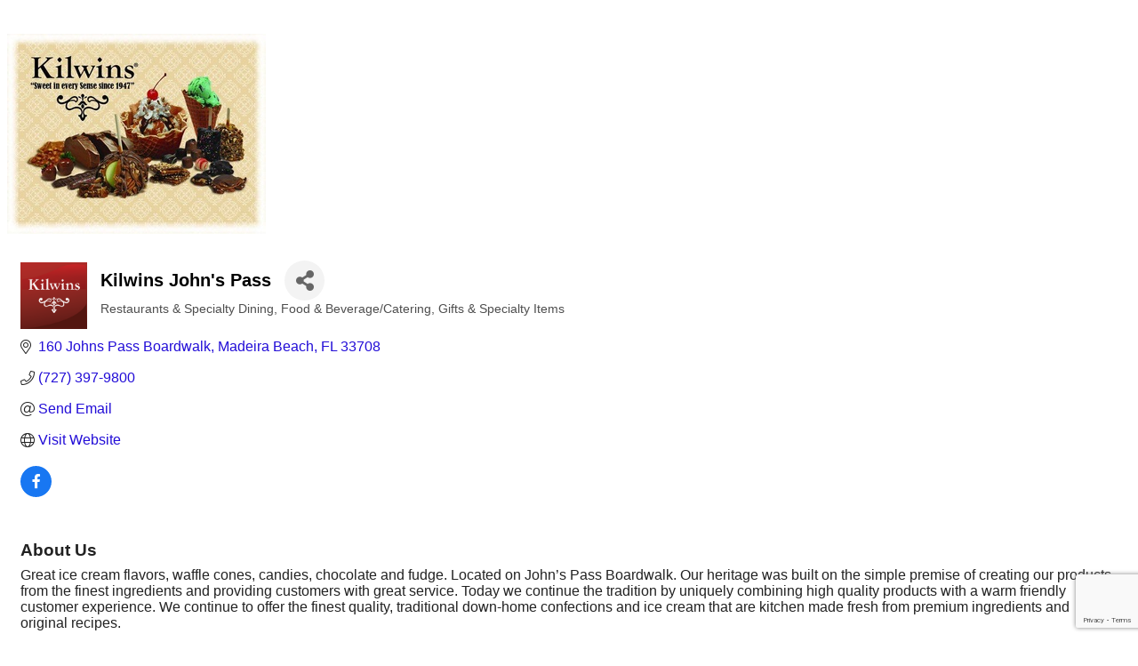

--- FILE ---
content_type: text/html; charset=utf-8
request_url: https://business.islandneighborschamber.org/list/member/kilwins-john-s-pass-137.htm
body_size: 11673
content:

<!DOCTYPE html>
<html>
<!--
Request for https://islandneighborschamber.org/chambermaster-template/ failed at 6:26 AM 1/15/2026
ERROR: COULDN'T REACH https://islandneighborschamber.org/chambermaster-template/ 
 DETAILS: System.Net.WebException: The request was aborted: Could not create SSL/TLS secure channel.
   at System.Net.HttpWebRequest.GetResponse()
   at ChamberWeb.AppHelper.GetHtmlFromUrl(TemplateCacheItemDetails cacheItemDetails, String& html, Boolean& success, Int32 lifeOnDiskMinutes, Boolean loadFresh, Boolean& isFromFile) in D:\a\1\s\MicroNet.Web.Common\Helpers\AppHelper.cs:line 201 
 REQUEST HEADERS: x-localrequest=1
  User-Agent=Mozilla/5.0 (Windows NT 10.0; Win64; x64) AppleWebKit/537.36 (KHTML, like Gecko) Chrome/107.0.0.0 Safari/537.36
Request Headers:

-->
<head>
<!-- start injected HTML (CCID=3525) -->
<!-- page template: https://islandneighborschamber.org/chambermaster-template/ -->
<title>Kilwins John's Pass | Restaurants & Specialty Dining | Food & Beverage/Catering | Gifts & Specialty Items</title>
<base href="https://islandneighborschamber.org/" />
<meta name="description" content="Kilwins John&#39;s Pass | Food &amp; Beverage/Catering | Restaurants &amp; Specialty Dining | Gifts &amp; Specialty Items" />
<link href="https://business.islandneighborschamber.org/integration/customerdefinedcss?_=KkUadg2" rel="stylesheet" type="text/css" />
<!-- link for rss not inserted -->
<link rel="canonical" href="https://members.pinellasbeacheschamber.org/list/member/kilwins-john-s-pass-137.htm" />
<!-- end injected HTML -->

    <!-- jQuery first, then Popper.js, then Bootstrap JS -->
    <script src="https://code.jquery.com/jquery-3.7.1.min.js" crossorigin="anonymous"></script>
    <script type="text/javascript" src="https://code.jquery.com/ui/1.13.2/jquery-ui.min.js"></script>
<script src="https://business.islandneighborschamber.org/Content/bundles/SEO4?v=jX-Yo1jNxYBrX6Ffq1gbxQahkKjKjLSiGjCSMnG9UuU1"></script>
    <script type="text/javascript" src="https://ajax.aspnetcdn.com/ajax/globalize/0.1.1/globalize.min.js"></script>
    <script type="text/javascript" src="https://ajax.aspnetcdn.com/ajax/globalize/0.1.1/cultures/globalize.culture.en-US.js"></script>
    <!-- Required meta tags -->
    <meta charset="utf-8">
    <meta name="viewport" content="width=device-width, initial-scale=1, shrink-to-fit=no">
    <link rel="stylesheet" href="https://code.jquery.com/ui/1.13.2/themes/base/jquery-ui.css" type="text/css" media="all" />
    <script type="text/javascript">
        var MNI = MNI || {};
        MNI.CurrentCulture = 'en-US';
        MNI.CultureDateFormat = 'M/d/yyyy';
        MNI.BaseUrl = 'https://business.islandneighborschamber.org';
        MNI.jQuery = jQuery.noConflict(true);
        MNI.Page = {
            Domain: 'business.islandneighborschamber.org',
            Context: 299,
            Category: null,
            Member: 137,
            MemberPagePopup: false
        };
        MNI.LayoutPromise = new Promise(function (resolve) {
            MNI.LayoutResolution = resolve;
        });
        MNI.MemberFilterUrl = 'list';
    </script>


    <script src="https://www.google.com/recaptcha/enterprise.js?render=6LfI_T8rAAAAAMkWHrLP_GfSf3tLy9tKa839wcWa" async defer></script>
    <script>

        const SITE_KEY = '6LfI_T8rAAAAAMkWHrLP_GfSf3tLy9tKa839wcWa';

        // Repeatedly check if grecaptcha has been loaded, and call the callback once it's available
        function waitForGrecaptcha(callback, retries = 10, interval = 1000) {
            if (typeof grecaptcha !== 'undefined' && grecaptcha.enterprise.execute) {
                callback();
            } else if (retries > 0) { 
                setTimeout(() => {
                    waitForGrecaptcha(callback, retries - 1, interval);
                }, interval);
            } else {
                console.error("grecaptcha is not available after multiple attempts");
            }
        }

        // Generates a reCAPTCHA v3 token using grecaptcha.enterprise and injects it into the given form.
        // If the token input doesn't exist, it creates one. Then it executes the callback with the token.
        function setReCaptchaToken(formElement, callback, action = 'submit') {
            grecaptcha.enterprise.ready(function () {
                grecaptcha.enterprise.execute(SITE_KEY, { action: action }).then(function (token) {

                    MNI.jQuery(function ($) {
                        let input = $(formElement).find("input[name='g-recaptcha-v3']");

                        if (input.length === 0) {
                            input = $('<input>', {
                                type: 'hidden',
                                name: 'g-recaptcha-v3',
                                value: token
                            });
                            $(formElement).append(input);
                        }
                        else
                            $(input).val(token);

                        if (typeof callback === 'function') callback(token);
                    })

                });
            });
        }

    </script>




<script src="https://business.islandneighborschamber.org/Content/bundles/MNI?v=34V3-w6z5bLW9Yl7pjO3C5tja0TdKeHFrpRQ0eCPbz81"></script>


    <meta property='og:url' content='https://business.islandneighborschamber.org/list/member/kilwins-john-s-pass-137.htm' />
<meta property='og:title' content='Kilwins John&#39;s Pass' />
<meta property='og:description' content='Great ice cream flavors, waffle cones, candies, chocolate and fudge. Located on John’s Pass Boardwalk. Our heritage was built on the simple premise of creating our products from the finest ingredients and providing customers with great service. Today we continue the tradition by uniquely combining high quality products with a warm friendly customer experience. We continue to offer the finest quality, traditional down-home confections and ice cream that are kitchen made fresh from premium ingredients and original recipes.' />
<meta property='og:image' content='https://chambermaster.blob.core.windows.net/images/members/3525/137/MemLogo_Kilwins%20Logo%20600.png' />

    <!-- Bootstrap CSS -->
    <link type="text/css" href="https://business.islandneighborschamber.org/Content/SEO4/css/bootstrap/bootstrap-ns.min.css" rel="stylesheet" />
<link href="https://business.islandneighborschamber.org/Content/SEO4/css/fontawesome/css/fa.bundle?v=ruPA372u21djZ69Q5Ysnch4rq1PR55j8o6h6btgP60M1" rel="stylesheet"/>
<link href="https://business.islandneighborschamber.org/Content/SEO4/css/v4-module.bundle?v=teKUclOSNwyO4iQ2s3q00X0U2jxs0Mkz0T6S0f4p_241" rel="stylesheet"/>
<meta name="referrer" content="origin" />
<script>window.CMS=1;</script></head>
<body>
    <div id="gzns">
        



<div class="container-fluid gz-search-details" itemscope="itemscope" itemtype="http://schema.org/LocalBusiness">



<div class="row gz-banner"><div class="col"><div class="mn-banner mn-banner-premier"><div id="mn-banner"><noscript><iframe src="https://business.islandneighborschamber.org/sponsors/adsframe?context=299&amp;memid=137&amp;maxWidth=480&amp;maxHeight=60&amp;max=1&amp;rotate=False" width="480" height="60" scrolling="no" frameborder="0" allowtransparency="true" marginwidth="0" marginheight="0"></iframe></noscript></div></div></div></div>
<script type="text/javascript">
    var _mnisq=_mnisq||[];
    _mnisq.push(["domain","business.islandneighborschamber.org"],["context",299],["member",137],["max",5],["rotate",1],["maxWidth",480],["maxHeight",60],["create","mn-banner"]);
    (function(b,d,a,c){b.getElementById(d)||(c=b.getElementsByTagName(a)[0],a=b.createElement(a),a.type="text/javascript",a.async=!0,a.src="https://business.islandneighborschamber.org/Content/Script/Ads.min.js",c.parentNode.insertBefore(a,c))})(document,"mni-ads-script","script");
</script>
    <!--member detail page header -->
        <div class="row gz-details-headerimg">
            <div class="col-xs-12">
                <div class="media"><img class="img-fluid" itemprop="image" itemscope itemtype="https://schema.org/ImageObject" src="https://chambermaster.blob.core.windows.net/images/members/3525/137/MemPageHeader_20882674_1537845186238927_6691168529797955188_n.jpg" alt="Kilwins John&#39;s Pass" title="Kilwins John&#39;s Pass"></div>
            </div>
        </div>
  <!--page title and share buttons -->
  <div class="row gz-details-header">
        <div class="col-auto pr-0 gz-details-logo-col">
		    <div class="gz-details-member-logo">
			    <img class="img-fluid" itemprop="logo" src="https://chambermaster.blob.core.windows.net/images/members/3525/137/MemLogo_Kilwins%20Logo%20600.png" alt="Kilwins John&#39;s Pass" title="Kilwins John&#39;s Pass" />
		    </div>
	    </div>
	    <div class="col pl-0">
		    <div class="d-flex gz-details-head">
                    <h1 class="gz-pagetitle" itemprop="name">Kilwins John&#39;s Pass</h1>
			    <!-- share Button trigger modal -->
		            <button id="shareDrop" type="button" class="gz-share-btn" data-toggle="modal" data-target="#shareModal" aria-label="Share Button"> <i class="gz-fas gz-fa-share-alt"></i></button>
		    </div>
		            <div class="gz-details-categories">
		                <h5 class="gz-subtitle sr-only">Categories</h5>
		                <p><span class="gz-cat">Restaurants &amp; Specialty Dining</span><span class="gz-cat">Food &amp; Beverage/Catering</span><span class="gz-cat">Gifts &amp; Specialty Items</span></p>
		            </div>
	    </div>
  </div>
  <!-- row for links and map -->
  <div class="row gz-details-links">
    <div class="col-sm-7 col-md-8">
      <ul class="list-group gz-list-group">
              <li class="list-group-item gz-card-address">
			    <a href="https://www.google.com/maps?q=160%20Johns%20Pass%20Boardwalk,%20Madeira%20Beach,%20FL,%2033708" onclick="MNI.Hit.MemberMap(137)" target="_blank" class="card-link" itemprop="address" itemscope="itemscope" itemtype="http://schema.org/PostalAddress">
                    <i class="gz-fal gz-fa-map-marker-alt"></i>
                    <span class="gz-street-address" itemprop="streetAddress">160 Johns Pass Boardwalk</span>
                    
                    
                    
                    <span class="gz-address-city" itemprop="addressLocality">Madeira Beach</span>
                    <span itemprop="addressRegion">FL</span>
                    <span itemprop="postalCode">33708</span>
                </a>
              </li>
        <li class="list-group-item gz-card-phone">
			<a href="tel:7273979800" class="card-link"><i class="gz-fal gz-fa-phone"></i><span itemprop="telephone">(727) 397-9800</span></a>
		</li>
        
        
        <li class="list-group-item gz-card-email">
            <a id="gz-directory-contactmember" class="card-link" href="javascript:void(0)"><i class="gz-fal gz-fa-at"></i><span itemprop="email">Send Email</span></a>
		</li>
        <li class="list-group-item gz-card-website">
			<a href="https://www.kilwins.com/stores/kilwins-john%E2%80%99s-pass" onclick="MNI.Hit.MemberWebsite(137)" target="_blank" itemprop="url" class="card-link"><i class="gz-fal gz-fa-globe"></i><span itemprop="sameAs">Visit Website</span></a>
		</li>

            <li class="list-group-item gz-card-social">
              <a class="gz-social-facebook" target="_blank" href="https://www.facebook.com/Kilwins-Johns-Pass-158739304149529/" title="View on Facebook"><i class="gz-fab gz-fa-facebook-f"></i></a>
            </li>
      </ul>
      
	  
    </div>
    <div class="col-sm-5 col-md-4">
        <div class="gz-map embed-responsive embed-responsive-16by9 fitvidsignore">
            <iframe src="https://www.google.com/maps/embed/v1/place?key=AIzaSyAACLyaFddZFsbbsMCsSY4lq7g6N4ycArE&amp;q=160%20Johns%20Pass%20Boardwalk,%20Madeira%20Beach,%20FL,%2033708" width="600" height="450" frameborder="0" style="border:0" allowfullscreen></iframe>
        </div>
        
    </div>
  </div>


  <!-- row for about -->
  <div class="row gz-details-about" itemprop="description">
    <div class="col">
      <h3 class="gz-subtitle">About Us</h3>
      <p>
Great ice cream flavors, waffle cones, candies, chocolate and fudge. Located on John’s Pass Boardwalk. Our heritage was built on the simple premise of creating our products from the finest ingredients and providing customers with great service. Today we continue the tradition by uniquely combining high quality products with a warm friendly customer experience. We continue to offer the finest quality, traditional down-home confections and ice cream that are kitchen made fresh from premium ingredients and original recipes.
      </p>
    </div>
  </div>

  <!-- row for video and highlights -->
  <div class="row gz-video-highlights">
    <!-- if no video, omit entire gz-details-video column below -->
    

	<!-- if no highlights, omit entire gz-details-highlights column below -->
  </div>

<!-- row for images, omit entire row if none exist. Each image will pull up modal with the full size image in it. Same module, unique image, see https://getbootstrap.com/docs/4.1/components/modal/#varying-modal-content -->
    <div class="row gz-details-images">
	    <div class="col-sm-12">
          <h3 class="gz-subtitle">Images</h3>
        </div>
	     <div class="col-sm-12 card-columns gz-details-columns">
    <div class="card">
        <img class="card-img gz-details-img" src="https://chambermaster.blob.core.windows.net/images/members/3525/137/117817562_3375595152463912_4860969084223185688_n.jpg" title="Gallery Image 117817562_3375595152463912_4860969084223185688_n.jpg" alt="Gallery Image 117817562_3375595152463912_4860969084223185688_n.jpg" data-toggle="modal" data-target="#detailsImagesModal7751" itemprop="image">
    </div>
    <div class="modal fade gz-details-images-modal" id="detailsImagesModal7751" tabindex="-1" role="dialog" aria-labelledby="imagesModalLabel" aria-hidden="true">
        <div class="modal-dialog" role="document">
            <div class="modal-content">
	            <div class="modal-header">
	            <h5 class="modal-title sr-only" id="imagesModalLabel">Gallery Image 117817562_3375595152463912_4860969084223185688_n.jpg</h5><!--import img alt and/or title as title text for assistive technologies-->
	            <button type="button" class="close" data-dismiss="modal" aria-label="Close">
		            <span aria-hidden="true">&times;</span>
	            </button>
	            </div>
	            <div class="modal-body">
	            <img class="gz-modal-details-img" src="https://chambermaster.blob.core.windows.net/images/members/3525/137/117817562_3375595152463912_4860969084223185688_n.jpg" alt="Gallery Image 117817562_3375595152463912_4860969084223185688_n.jpg" title="Gallery Image 117817562_3375595152463912_4860969084223185688_n.jpg">
	            </div>
            </div>
        </div>
    </div>
    <div class="card">
        <img class="card-img gz-details-img" src="https://chambermaster.blob.core.windows.net/images/members/3525/137/287641898_5394664220556985_9110024591258019921_n.jpg" title="Gallery Image 287641898_5394664220556985_9110024591258019921_n.jpg" alt="Gallery Image 287641898_5394664220556985_9110024591258019921_n.jpg" data-toggle="modal" data-target="#detailsImagesModal7754" itemprop="image">
    </div>
    <div class="modal fade gz-details-images-modal" id="detailsImagesModal7754" tabindex="-1" role="dialog" aria-labelledby="imagesModalLabel" aria-hidden="true">
        <div class="modal-dialog" role="document">
            <div class="modal-content">
	            <div class="modal-header">
	            <h5 class="modal-title sr-only" id="imagesModalLabel">Gallery Image 287641898_5394664220556985_9110024591258019921_n.jpg</h5><!--import img alt and/or title as title text for assistive technologies-->
	            <button type="button" class="close" data-dismiss="modal" aria-label="Close">
		            <span aria-hidden="true">&times;</span>
	            </button>
	            </div>
	            <div class="modal-body">
	            <img class="gz-modal-details-img" src="https://chambermaster.blob.core.windows.net/images/members/3525/137/287641898_5394664220556985_9110024591258019921_n.jpg" alt="Gallery Image 287641898_5394664220556985_9110024591258019921_n.jpg" title="Gallery Image 287641898_5394664220556985_9110024591258019921_n.jpg">
	            </div>
            </div>
        </div>
    </div>
    <div class="card">
        <img class="card-img gz-details-img" src="https://chambermaster.blob.core.windows.net/images/members/3525/137/ar137459099595288.jpg" title="Gallery Image ar137459099595288.jpg" alt="Gallery Image ar137459099595288.jpg" data-toggle="modal" data-target="#detailsImagesModal7757" itemprop="image">
    </div>
    <div class="modal fade gz-details-images-modal" id="detailsImagesModal7757" tabindex="-1" role="dialog" aria-labelledby="imagesModalLabel" aria-hidden="true">
        <div class="modal-dialog" role="document">
            <div class="modal-content">
	            <div class="modal-header">
	            <h5 class="modal-title sr-only" id="imagesModalLabel">Gallery Image ar137459099595288.jpg</h5><!--import img alt and/or title as title text for assistive technologies-->
	            <button type="button" class="close" data-dismiss="modal" aria-label="Close">
		            <span aria-hidden="true">&times;</span>
	            </button>
	            </div>
	            <div class="modal-body">
	            <img class="gz-modal-details-img" src="https://chambermaster.blob.core.windows.net/images/members/3525/137/ar137459099595288.jpg" alt="Gallery Image ar137459099595288.jpg" title="Gallery Image ar137459099595288.jpg">
	            </div>
            </div>
        </div>
    </div>
    <div class="card">
        <img class="card-img gz-details-img" src="https://chambermaster.blob.core.windows.net/images/members/3525/137/298555211_5564403036916435_9064198084288610821_n.jpg" title="Gallery Image 298555211_5564403036916435_9064198084288610821_n.jpg" alt="Gallery Image 298555211_5564403036916435_9064198084288610821_n.jpg" data-toggle="modal" data-target="#detailsImagesModal7760" itemprop="image">
    </div>
    <div class="modal fade gz-details-images-modal" id="detailsImagesModal7760" tabindex="-1" role="dialog" aria-labelledby="imagesModalLabel" aria-hidden="true">
        <div class="modal-dialog" role="document">
            <div class="modal-content">
	            <div class="modal-header">
	            <h5 class="modal-title sr-only" id="imagesModalLabel">Gallery Image 298555211_5564403036916435_9064198084288610821_n.jpg</h5><!--import img alt and/or title as title text for assistive technologies-->
	            <button type="button" class="close" data-dismiss="modal" aria-label="Close">
		            <span aria-hidden="true">&times;</span>
	            </button>
	            </div>
	            <div class="modal-body">
	            <img class="gz-modal-details-img" src="https://chambermaster.blob.core.windows.net/images/members/3525/137/298555211_5564403036916435_9064198084288610821_n.jpg" alt="Gallery Image 298555211_5564403036916435_9064198084288610821_n.jpg" title="Gallery Image 298555211_5564403036916435_9064198084288610821_n.jpg">
	            </div>
            </div>
        </div>
    </div>
    <div class="card">
        <img class="card-img gz-details-img" src="https://chambermaster.blob.core.windows.net/images/members/3525/137/359744313_706678401469451_8143113890808638204_n.jpg" title="Gallery Image 359744313_706678401469451_8143113890808638204_n.jpg" alt="Gallery Image 359744313_706678401469451_8143113890808638204_n.jpg" data-toggle="modal" data-target="#detailsImagesModal7763" itemprop="image">
    </div>
    <div class="modal fade gz-details-images-modal" id="detailsImagesModal7763" tabindex="-1" role="dialog" aria-labelledby="imagesModalLabel" aria-hidden="true">
        <div class="modal-dialog" role="document">
            <div class="modal-content">
	            <div class="modal-header">
	            <h5 class="modal-title sr-only" id="imagesModalLabel">Gallery Image 359744313_706678401469451_8143113890808638204_n.jpg</h5><!--import img alt and/or title as title text for assistive technologies-->
	            <button type="button" class="close" data-dismiss="modal" aria-label="Close">
		            <span aria-hidden="true">&times;</span>
	            </button>
	            </div>
	            <div class="modal-body">
	            <img class="gz-modal-details-img" src="https://chambermaster.blob.core.windows.net/images/members/3525/137/359744313_706678401469451_8143113890808638204_n.jpg" alt="Gallery Image 359744313_706678401469451_8143113890808638204_n.jpg" title="Gallery Image 359744313_706678401469451_8143113890808638204_n.jpg">
	            </div>
            </div>
        </div>
    </div>
  	    </div>
    </div>
<!-- row for news -->
<!-- row for jobs -->

<!-- row for Hot Deals -->

<!-- row for Events -->


     <!-- share Modal for share button next to page title -->
     <div class="modal share-modal fade" id="shareModal" tabindex="-1" role="dialog" aria-labelledby="shareModaLabel" aria-hidden="true">
          <div class="modal-dialog" role="document">
               <div class="modal-content">
                    <div class="modal-header">
                         <h5 class="modal-title" id="shareModaLabel">Share</h5>
                         <button type="button" class="close" data-dismiss="modal" aria-label="Close"> <span aria-hidden="true">&times;</span> </button>
                    </div>
                    <div class="modal-body">
                         <!--add <a> for each option that currently exists-->
                         <a class="gz-shareprint" rel="nofollow" href="https://business.islandneighborschamber.org/list/member/kilwins-john-s-pass-137.htm?rendermode=print" title="Print this page" rel="nofollow" target="_blank" onclick="return!MNI.Window.Print(this)"><i class="gz-fal gz-fa-print"></i>Print</a>
                         <a class="gz-shareemail" href="#" data-toggle="modal" data-target="#gz-info-contactfriend" title="Share by Email"><i class="gz-fal gz-fa-envelope"></i>Email</a>
                         <a class="gz-sharefacebook" href="https://www.facebook.com/sharer.php?u=https%3a%2f%2fbusiness.islandneighborschamber.org%2flist%2fmember%2fkilwins-john-s-pass-137&amp;p[title]=Kilwins+John%27s+Pass" title="Share on Facebook"><i class="gz-fab gz-fa-facebook"></i>Facebook</a>
                         <a class="gz-sharetwitter" href="https://www.twitter.com/share?url=https://business.islandneighborschamber.org/list/member/kilwins-john-s-pass-137&amp;text=Kilwins+John%27s+Pass" title="Share on Twitter"><i class="gz-fab gz-fa-x-twitter"></i>Twitter</a>
                         <a class="gz-sharelinkedin" href="https://www.linkedin.com/shareArticle?mini=true&amp;url=https%3a%2f%2fbusiness.islandneighborschamber.org%2flist%2fmember%2fkilwins-john-s-pass-137&amp;title=Kilwins+John%27s+Pass" title="Share on LinkedIn"><i class="gz-fab gz-fa-linkedin"></i>LinkedIn</a>
                         <a class="gz-sharepinterest" href="https://pinterest.com/pin/create/button/?url=https%3a%2f%2fbusiness.islandneighborschamber.org%2flist%2fmember%2fkilwins-john-s-pass-137&amp;media=https%3a%2f%2fchambermaster.blob.core.windows.net%2fimages%2fmembers%2f3525%2f137%2fMemLogo_Kilwins%2520Logo%2520600.png&amp;description=" title="Share on Pinterest"><i class="gz-fab gz-fa-pinterest"></i>Pinterest</a>
                    </div>
                    <div class="modal-footer">
                         <button type="button" class="btn" data-dismiss="modal">Close</button>
                    </div>
               </div>
          </div>
     </div>
     <div class="modal share-modal fade" id="gz-info-contactfriend" tabindex="-1" role="dialog" aria-labelledby="contactFriendLabel" aria-hidden="true">
        <div class="modal-dialog" role="document">
            <div class="modal-content">
                <div class="modal-header">
                    <h5 class="modal-title" id="contactFriendLabel">Tell a Friend</h5>
                    <button type="button" class="close" data-dismiss="modal" aria-label="Close"> <span aria-hidden="true">&times;</span> </button>
                </div>
                <div class="modal-body"></div>
                <div class="modal-footer">
                    <button type="button" class="btn send-btn">Send Request</button><button type="button" class="btn" data-dismiss="modal">Cancel</button>
                </div>
            </div>
        </div>
     </div>
     <!-- end of Modal -->
     <form id="gz-directory-contactform" action="https://business.islandneighborschamber.org/inforeq/contactmembers" method="post" target="_blank" style="display:none">
        <input type="hidden" name="targets" value="137" />
        <input type="hidden" name="command" value="addSingleMember" />
        <input id="contactform-repid" type="hidden" name="repid" value="" />
    </form>
</div>

        
    <script type="text/javascript">
        MNI.ITEM_TYPE = 0;
        MNI.ITEM_ID = 137;
        (function ($) {
            $('#gz-directory-contactmember').click(function (e) {
                e.preventDefault();
                $('#gz-directory-contactform').submit();
            });

            $('.gz-directory-contactrep').click(function (e) {
                e.preventDefault();
                var id = $(this).attr('repid')
                $('#contactform-repid').val(id);
                $('#gz-directory-contactform').submit();
            });


        })(MNI.jQuery);
    </script>

        <!-- JavaScript for Bootstrap 4 components -->
        <!-- js to make 4 column layout instead of 3 column when the module page content area is larger than 950, this is to accomodate for full-width templates and templates that have sidebars-->
        <script type="text/javascript">
            (function ($) {
                $(function () {
                    var $gzns = $('#gzns');
                    var $info = $('#gzns').find('.col-sm-6.col-md-4');
                    if ($gzns.width() > 950) {
                        $info.addClass('col-lg-3');
                    }

                    var store = window.localStorage;
                    var key = "7-list-view";
                    var printKey = "24-list-view";
                    $('.gz-view-btn').click(function (e) {
                        e.preventDefault();
                        $('.gz-view-btn').removeClass('active');
                        $(this).addClass('active');
                        if ($(this).hasClass('gz-list-view')) {
                            store.setItem(key, true);
                            store.setItem(printKey, true);
                            $('.gz-list-card-wrapper').removeClass('col-sm-6 col-md-4').addClass('gz-list-col');
                        } else {
                            store.setItem(key, false);
                            store.setItem(printKey, false);
                            $('.gz-list-card-wrapper').addClass('col-sm-6 col-md-4').removeClass('gz-list-col');
                        }
                    });
                    
                    var isListView = store.getItem(key) == null ? MNI.DEFAULT_LISTING : store.getItem(key) == "true";
                    if (isListView) $('.gz-view-btn.gz-list-view').click();
                    store.setItem(printKey, isListView);
                    MNI.LayoutResolution();

                    (function ($modal) {
                        if ($modal[0]) {
                            $('#gz-info-contactfriend').on('shown.bs.modal', function (e) {
                                $modal.css('max-height', $(window).height() + 'px');
                                $modal.addClass('isLoading');
                                $.ajax({ url: MNI.BaseUrl + '/inforeq/contactFriend?itemType='+MNI.ITEM_TYPE+'&itemId='+MNI.ITEM_ID })
                                    .then(function (r) {
                                        $modal.find('.modal-body')
                                            .html($.parseHTML(r.Html));
                                        $modal.removeClass('isLoading');
                                        $('#gz-info-contactfriend').addClass('in');
                                        $.getScript("https://www.google.com/recaptcha/api.js");
                                    });
                            });
                            $('#gz-info-contactfriend .send-btn').click(function () {
                                var $form = $modal.find('form');
                                $modal.addClass('isLoading');
                                $.ajax({
                                    url: $form.attr('action'),
                                    type: 'POST',
                                    data: $form.serialize(),
                                    dataType: 'json'
                                }).then(function (r) {
                                    if (r.Success) $('#gz-info-contactfriend').modal('hide');
                                    else $modal.find('.modal-body').html($.parseHTML(r.Html));
                                    $.getScript("https://www.google.com/recaptcha/api.js");
                                    $modal.removeClass('isLoading');
                                });
                            });
                        }
                    })($('#gz-info-contactfriend .modal-content'));

                    (function ($modal) {
                        if ($modal[0]) {
                            $('#gz-info-subscribe').on('shown.bs.modal', function (e) {
                            $('#gz-info-subscribe .send-btn').show();
                            $modal.addClass('isLoading');
                                $.ajax({ url: MNI.SUBSCRIBE_URL })
                                .then(function (r) {
                                    $modal.find('.modal-body')
                                        .html(r);

                                    $modal.removeClass('isLoading');
                                });
                            });
                            $('#gz-info-subscribe .send-btn').click(function () {
                                var $form = $modal.find('form');
                                $modal.addClass('isLoading');

                                waitForGrecaptcha(() => {
                                    setReCaptchaToken($form, () => {
                                        $.ajax({
                                            url: $form.attr('action'),
                                            type: 'POST',
                                            data: $form.serialize()
                                        }).then(function (r) {
                                            if (r.toLowerCase().search('thank you') != -1) {
                                                $('#gz-info-subscribe .send-btn').hide();
                                            }
                                            $modal.find('.modal-body').html(r);
                                            $modal.removeClass('isLoading');
                                        });
                                    }, "hotDealsSubscribe");
                                })                        
                            });
                        }
                    })($('#gz-info-subscribe .modal-content'));

                    (function ($modal) {
                        $('#gz-info-calendarformat').on('shown.bs.modal', function (e) {
                            var backdropElem = "<div class=\"modal-backdrop fade in\" style=\"height: 731px;\" ></div >";
                            $('#gz-info-calendarformat').addClass('in');                           
                            if (!($('#gz-info-calendarformat .modal-backdrop').length)) {
                                $('#gz-info-calendarformat').prepend(backdropElem);
                            }
                            else {
                                $('#gz-info-calendarformat .modal-backdrop').addClass('in');
                            }
                        });
                        $('#gz-info-calendarformat').on('hidden.bs.modal', function (e) {
                            $('#gz-info-calendarformat').removeClass('in');
                            $('#gz-info-calendarformat .modal-backdrop').remove();
                        });
                        if ($modal[0]) {
                            $('.calendarLink').click(function (e) {
                                $('#gz-info-calendarformat').modal('hide');
                            });
                        }
                    })($('#gz-info-calendarformat .modal-content'));

                    // Constructs the Find Members type ahead suggestion engine. Tokenizes on the Name item in the remote return object. Case Sensitive usage.
                    var members = new Bloodhound({
                        datumTokenizer: Bloodhound.tokenizers.whitespace,
                        queryTokenizer: Bloodhound.tokenizers.whitespace,
                        remote: {
                            url: MNI.BaseUrl + '/list/find?q=%searchTerm',
                            wildcard: '%searchTerm',
                            replace: function () {
                                var q = MNI.BaseUrl + '/list/find?q=' + encodeURIComponent($('.gz-search-keyword').val());
                                var categoryId = $('#catgId').val();
                                var quickLinkId = $('#qlId').val();
                                if (categoryId) {
                                    q += "&catgId=" + encodeURIComponent(categoryId);
                                }
                                if (quickLinkId) {
                                    q += "&qlid=" + encodeURIComponent(quickLinkId);
                                }
                                return q;
                            }
                        }
                    });

                    // Initializing the typeahead using the Bloodhound remote dataset. Display the Name and Type from the dataset via the suggestion template. Case sensitive.
                    $('.member-typeahead').typeahead({
                        hint: false,
                    },
                        {
                            display: 'Name',
                            source: members,
                            limit: Infinity,
                            templates: {
                                suggestion: function (data) { return '<div class="mn-autocomplete"><span class="mn-autocomplete-name">' + data.Name + '</span></br><span class="mn-autocomplete-type">' + data.Type + '</span></div>' }
                            }
                    });

                    $('.member-typeahead').on('typeahead:selected', function (evt, item) {
                        var openInNewWindow = MNI.Page.MemberPagePopup
                        var doAction = openInNewWindow ? MNI.openNewWindow : MNI.redirectTo;

                        switch (item.ResultType) {
                            case 1: // AutocompleteSearchResultType.Category
                                doAction(MNI.Path.Category(item.SlugWithID));
                                break;
                            case 2: // AutocompleteSearchResultType.QuickLink
                                doAction(MNI.Path.QuickLink(item.SlugWithID));
                                break;
                            case 3: // AutocompleteSearchResultType.Member
                                if (item.MemberPageAction == 1) {
                                    MNI.logHitStat("mbrws", item.ID).then(function () {
                                        var location = item.WebParticipation < 10 ? MNI.Path.MemberKeywordSearch(item.Name) : MNI.Path.Member(item.SlugWithID);
                                        doAction(location);
                                    });
                                }
                                else {
                                    var location = item.WebParticipation < 10 ? MNI.Path.MemberKeywordSearch(item.Name) : MNI.Path.Member(item.SlugWithID);
                                    doAction(location);
                                }
                                break;
                        }
                    })

                    $('#category-select').change(function () {
                        // Store the category ID in a hidden field so the remote fetch can use it when necessary
                        var categoryId = $('#category-select option:selected').val();
                        $('#catgId').val(categoryId);
                        // Don't rely on prior locally cached data when the category is changed.
                        $('.member-typeahead').typeahead('destroy');
                        $('.member-typeahead').typeahead({
                            hint: false,
                        },
                            {
                                display: 'Name',
                                source: members,
                                limit: Infinity,
                                templates: {
                                    suggestion: function (data) { return '<div class="mn-autocomplete"><span class="mn-autocomplete-name">' + data.Name + '</span></br><span class="mn-autocomplete-type">' + data.Type + '</span></div>' }
                                }
                            });
                    });
                    MNI.Plugins.AutoComplete.Init('#mn-search-geoip input', { path: '/' + MNI.MemberFilterUrl + '/find-geographic' });
                });
            })(MNI.jQuery);
        </script>
    </div>

<script type="text/javascript">
MNI.jQuery(document).ready(function () {
     MNI.jQuery('h1.entry-title').insertAfter(MNI.jQuery('div.row.gz-banner'));
     MNI.jQuery('#gzns .gz-hotdeals-body').insertAfter(MNI.jQuery('#gzns .gz-hotdeals-details-tags'));
     MNI.jQuery('div.entry-content h1:contains("Login")').hide();
     MNI.jQuery('div.entry-content h1:contains("Contact Us")').hide();
     MNI.jQuery('div.entry-content h1:contains("Subscriptions/Groups")').hide();
     MNI.jQuery('div.entry-content h1:contains("Events Calendar")').hide();
     MNI.jQuery('div.entry-content h1:contains("Groups")').hide();
     MNI.jQuery('div.entry-content h1:contains("Hot Deals")').hide();
     MNI.jQuery('div.entry-content h1:contains("Information & Publication Request")').hide();
     MNI.jQuery('div.entry-content h1:contains("Job Search")').hide();
     MNI.jQuery('div.entry-content h1:contains("Map")').hide();
     MNI.jQuery('div.entry-content h1:contains("MarketSpace")').hide();
     MNI.jQuery('div.entry-content h1:contains("Business Directory Search")').hide();
     MNI.jQuery('div.entry-content h1:contains("Member To Member Deals")').hide();
     MNI.jQuery('div.entry-content h1:contains("Member Application")').hide();
     MNI.jQuery('div.entry-content h1:contains("News")').hide();
     MNI.jQuery('div.entry-content h1:contains("Weather")').hide();
});
</script>

<script type="text/javascript">
     MNI.jQuery('.gz-intro-paragraph:contains("Send us your questions or comments using the form below. We will respond promptly to your inquiry.")').text('Have questions concerning the Treasure Island & Madeira Beach Chamber? We would love to hear from you.');
MNI.jQuery(document).ready(function () {
     MNI.jQuery('<div><img src="https://islandneighborschamber.org/wp-content/uploads/2019/08/Subscriptions-and-Groups.png"><p>As island neighbors, the Treasure Island & Madeira Beach Chamber always has events going on. We hold signature fundraising events, have monthly Chamber Mixers and, of course, all of our members have events.</p></div>').insertBefore(MNI.jQuery('#gzns .gz-comm'));
     MNI.jQuery('<div><img src="https://islandneighborschamber.org/wp-content/uploads/2019/08/Area-Map.png"><p>Looking for places to dine, stay, play or services needed. Use the category drop down below to find a local chamber member businesses.</p></div>').insertBefore(MNI.jQuery('#gzns .gz-map-index'));
     MNI.jQuery('<div><img src="https://islandneighborschamber.org/wp-content/uploads/2019/08/Membership-Application.png"></div>').insertBefore(MNI.jQuery('#gzns .gz-memberapp'));
     MNI.jQuery('<div><img src="https://islandneighborschamber.org/wp-content/uploads/2019/08/Member-Login.png"></div>').insertBefore(MNI.jQuery('#gzns .gz-login-index'));
     MNI.jQuery('<div><img src="https://islandneighborschamber.org/wp-content/uploads/2019/08/Member-Directory.png"></div>').insertBefore(MNI.jQuery('#gzns .gz-directory-list'));
     MNI.jQuery('<div><img src="https://islandneighborschamber.org/wp-content/uploads/2019/08/Member-Directory.png"></div>').insertBefore(MNI.jQuery('#gzns .gz-search-results'));
     MNI.jQuery('<div><img src="https://islandneighborschamber.org/wp-content/uploads/2019/08/Local-Weather.png"></div>').insertBefore(MNI.jQuery('#gzns .gz-weather'));
     MNI.jQuery('<div><img src="https://islandneighborschamber.org/wp-content/uploads/2019/08/Job-Postings.png"></div>').insertBefore(MNI.jQuery('#gzns .gz-jobs-search'));
     MNI.jQuery('<div><img src="https://islandneighborschamber.org/wp-content/uploads/2019/08/Information-Requests.png"></div>').insertBefore(MNI.jQuery('#mn-info-request'));
     MNI.jQuery('<div><img src="https://islandneighborschamber.org/wp-content/uploads/2019/08/Groups.png"></div>').insertBefore(MNI.jQuery('#gzns .gz-groups-index'));
     MNI.jQuery('<div><img src="https://islandneighborschamber.org/wp-content/uploads/2019/08/events-header.jpg"></div>').insertBefore(MNI.jQuery('#gzns .gz-events-list'));
     MNI.jQuery('<div><img src="https://islandneighborschamber.org/wp-content/uploads/2019/08/Contact-The-Chamber.png"></div>').insertBefore(MNI.jQuery('#gzns .gz-contactus'));
});
</script>

<script type="text/javascript">
MNI.jQuery(document).ready(function () {
var pathstring = window.location.pathname.toLowerCase();
var myquery1 = ("/membertomember");
var myquery2 = ("/hotdeals");
if (pathstring.indexOf(myquery1) > -1) {
     MNI.jQuery('<div><img src="https://islandneighborschamber.org/wp-content/uploads/2019/08/Member2Member.png"></div>').insertBefore(MNI.jQuery('#gzns .gz-hotdeals'));
}
if (pathstring.indexOf(myquery2) > -1) {
     MNI.jQuery('<div><img src="https://islandneighborschamber.org/wp-content/uploads/2019/09/Hot-Deals-Image.png"></div>').insertBefore(MNI.jQuery('#gzns .gz-hotdeals'));}
});
MNI.jQuery('#mn-info-contactpreference > label > span.mn-form-field > select > option:nth-child(4)').hide()
</script>

<script>
MNI.jQuery(document).ready(function () {
var pathstring = window.location.pathname;
var myquery = ("/events/details/ladies-for-liberty-concert-a-night-of-patriotic-pride-4702");
if (pathstring.indexOf(myquery) > -1) {
  MNI.jQuery('a.btn.btn-block.gz-btn-register').text('Buy Tickets');
}
});

MNI.jQuery(document).ready(function () {
    //Move the Description to the top of the page.
    MNI.jQuery('.gz-event-description').insertBefore('.gz-event-facts');
});
</script></body>
</html>



--- FILE ---
content_type: text/html; charset=utf-8
request_url: https://www.google.com/recaptcha/enterprise/anchor?ar=1&k=6LfI_T8rAAAAAMkWHrLP_GfSf3tLy9tKa839wcWa&co=aHR0cHM6Ly9idXNpbmVzcy5pc2xhbmRuZWlnaGJvcnNjaGFtYmVyLm9yZzo0NDM.&hl=en&v=PoyoqOPhxBO7pBk68S4YbpHZ&size=invisible&anchor-ms=20000&execute-ms=30000&cb=o49jukcnkk2i
body_size: 48786
content:
<!DOCTYPE HTML><html dir="ltr" lang="en"><head><meta http-equiv="Content-Type" content="text/html; charset=UTF-8">
<meta http-equiv="X-UA-Compatible" content="IE=edge">
<title>reCAPTCHA</title>
<style type="text/css">
/* cyrillic-ext */
@font-face {
  font-family: 'Roboto';
  font-style: normal;
  font-weight: 400;
  font-stretch: 100%;
  src: url(//fonts.gstatic.com/s/roboto/v48/KFO7CnqEu92Fr1ME7kSn66aGLdTylUAMa3GUBHMdazTgWw.woff2) format('woff2');
  unicode-range: U+0460-052F, U+1C80-1C8A, U+20B4, U+2DE0-2DFF, U+A640-A69F, U+FE2E-FE2F;
}
/* cyrillic */
@font-face {
  font-family: 'Roboto';
  font-style: normal;
  font-weight: 400;
  font-stretch: 100%;
  src: url(//fonts.gstatic.com/s/roboto/v48/KFO7CnqEu92Fr1ME7kSn66aGLdTylUAMa3iUBHMdazTgWw.woff2) format('woff2');
  unicode-range: U+0301, U+0400-045F, U+0490-0491, U+04B0-04B1, U+2116;
}
/* greek-ext */
@font-face {
  font-family: 'Roboto';
  font-style: normal;
  font-weight: 400;
  font-stretch: 100%;
  src: url(//fonts.gstatic.com/s/roboto/v48/KFO7CnqEu92Fr1ME7kSn66aGLdTylUAMa3CUBHMdazTgWw.woff2) format('woff2');
  unicode-range: U+1F00-1FFF;
}
/* greek */
@font-face {
  font-family: 'Roboto';
  font-style: normal;
  font-weight: 400;
  font-stretch: 100%;
  src: url(//fonts.gstatic.com/s/roboto/v48/KFO7CnqEu92Fr1ME7kSn66aGLdTylUAMa3-UBHMdazTgWw.woff2) format('woff2');
  unicode-range: U+0370-0377, U+037A-037F, U+0384-038A, U+038C, U+038E-03A1, U+03A3-03FF;
}
/* math */
@font-face {
  font-family: 'Roboto';
  font-style: normal;
  font-weight: 400;
  font-stretch: 100%;
  src: url(//fonts.gstatic.com/s/roboto/v48/KFO7CnqEu92Fr1ME7kSn66aGLdTylUAMawCUBHMdazTgWw.woff2) format('woff2');
  unicode-range: U+0302-0303, U+0305, U+0307-0308, U+0310, U+0312, U+0315, U+031A, U+0326-0327, U+032C, U+032F-0330, U+0332-0333, U+0338, U+033A, U+0346, U+034D, U+0391-03A1, U+03A3-03A9, U+03B1-03C9, U+03D1, U+03D5-03D6, U+03F0-03F1, U+03F4-03F5, U+2016-2017, U+2034-2038, U+203C, U+2040, U+2043, U+2047, U+2050, U+2057, U+205F, U+2070-2071, U+2074-208E, U+2090-209C, U+20D0-20DC, U+20E1, U+20E5-20EF, U+2100-2112, U+2114-2115, U+2117-2121, U+2123-214F, U+2190, U+2192, U+2194-21AE, U+21B0-21E5, U+21F1-21F2, U+21F4-2211, U+2213-2214, U+2216-22FF, U+2308-230B, U+2310, U+2319, U+231C-2321, U+2336-237A, U+237C, U+2395, U+239B-23B7, U+23D0, U+23DC-23E1, U+2474-2475, U+25AF, U+25B3, U+25B7, U+25BD, U+25C1, U+25CA, U+25CC, U+25FB, U+266D-266F, U+27C0-27FF, U+2900-2AFF, U+2B0E-2B11, U+2B30-2B4C, U+2BFE, U+3030, U+FF5B, U+FF5D, U+1D400-1D7FF, U+1EE00-1EEFF;
}
/* symbols */
@font-face {
  font-family: 'Roboto';
  font-style: normal;
  font-weight: 400;
  font-stretch: 100%;
  src: url(//fonts.gstatic.com/s/roboto/v48/KFO7CnqEu92Fr1ME7kSn66aGLdTylUAMaxKUBHMdazTgWw.woff2) format('woff2');
  unicode-range: U+0001-000C, U+000E-001F, U+007F-009F, U+20DD-20E0, U+20E2-20E4, U+2150-218F, U+2190, U+2192, U+2194-2199, U+21AF, U+21E6-21F0, U+21F3, U+2218-2219, U+2299, U+22C4-22C6, U+2300-243F, U+2440-244A, U+2460-24FF, U+25A0-27BF, U+2800-28FF, U+2921-2922, U+2981, U+29BF, U+29EB, U+2B00-2BFF, U+4DC0-4DFF, U+FFF9-FFFB, U+10140-1018E, U+10190-1019C, U+101A0, U+101D0-101FD, U+102E0-102FB, U+10E60-10E7E, U+1D2C0-1D2D3, U+1D2E0-1D37F, U+1F000-1F0FF, U+1F100-1F1AD, U+1F1E6-1F1FF, U+1F30D-1F30F, U+1F315, U+1F31C, U+1F31E, U+1F320-1F32C, U+1F336, U+1F378, U+1F37D, U+1F382, U+1F393-1F39F, U+1F3A7-1F3A8, U+1F3AC-1F3AF, U+1F3C2, U+1F3C4-1F3C6, U+1F3CA-1F3CE, U+1F3D4-1F3E0, U+1F3ED, U+1F3F1-1F3F3, U+1F3F5-1F3F7, U+1F408, U+1F415, U+1F41F, U+1F426, U+1F43F, U+1F441-1F442, U+1F444, U+1F446-1F449, U+1F44C-1F44E, U+1F453, U+1F46A, U+1F47D, U+1F4A3, U+1F4B0, U+1F4B3, U+1F4B9, U+1F4BB, U+1F4BF, U+1F4C8-1F4CB, U+1F4D6, U+1F4DA, U+1F4DF, U+1F4E3-1F4E6, U+1F4EA-1F4ED, U+1F4F7, U+1F4F9-1F4FB, U+1F4FD-1F4FE, U+1F503, U+1F507-1F50B, U+1F50D, U+1F512-1F513, U+1F53E-1F54A, U+1F54F-1F5FA, U+1F610, U+1F650-1F67F, U+1F687, U+1F68D, U+1F691, U+1F694, U+1F698, U+1F6AD, U+1F6B2, U+1F6B9-1F6BA, U+1F6BC, U+1F6C6-1F6CF, U+1F6D3-1F6D7, U+1F6E0-1F6EA, U+1F6F0-1F6F3, U+1F6F7-1F6FC, U+1F700-1F7FF, U+1F800-1F80B, U+1F810-1F847, U+1F850-1F859, U+1F860-1F887, U+1F890-1F8AD, U+1F8B0-1F8BB, U+1F8C0-1F8C1, U+1F900-1F90B, U+1F93B, U+1F946, U+1F984, U+1F996, U+1F9E9, U+1FA00-1FA6F, U+1FA70-1FA7C, U+1FA80-1FA89, U+1FA8F-1FAC6, U+1FACE-1FADC, U+1FADF-1FAE9, U+1FAF0-1FAF8, U+1FB00-1FBFF;
}
/* vietnamese */
@font-face {
  font-family: 'Roboto';
  font-style: normal;
  font-weight: 400;
  font-stretch: 100%;
  src: url(//fonts.gstatic.com/s/roboto/v48/KFO7CnqEu92Fr1ME7kSn66aGLdTylUAMa3OUBHMdazTgWw.woff2) format('woff2');
  unicode-range: U+0102-0103, U+0110-0111, U+0128-0129, U+0168-0169, U+01A0-01A1, U+01AF-01B0, U+0300-0301, U+0303-0304, U+0308-0309, U+0323, U+0329, U+1EA0-1EF9, U+20AB;
}
/* latin-ext */
@font-face {
  font-family: 'Roboto';
  font-style: normal;
  font-weight: 400;
  font-stretch: 100%;
  src: url(//fonts.gstatic.com/s/roboto/v48/KFO7CnqEu92Fr1ME7kSn66aGLdTylUAMa3KUBHMdazTgWw.woff2) format('woff2');
  unicode-range: U+0100-02BA, U+02BD-02C5, U+02C7-02CC, U+02CE-02D7, U+02DD-02FF, U+0304, U+0308, U+0329, U+1D00-1DBF, U+1E00-1E9F, U+1EF2-1EFF, U+2020, U+20A0-20AB, U+20AD-20C0, U+2113, U+2C60-2C7F, U+A720-A7FF;
}
/* latin */
@font-face {
  font-family: 'Roboto';
  font-style: normal;
  font-weight: 400;
  font-stretch: 100%;
  src: url(//fonts.gstatic.com/s/roboto/v48/KFO7CnqEu92Fr1ME7kSn66aGLdTylUAMa3yUBHMdazQ.woff2) format('woff2');
  unicode-range: U+0000-00FF, U+0131, U+0152-0153, U+02BB-02BC, U+02C6, U+02DA, U+02DC, U+0304, U+0308, U+0329, U+2000-206F, U+20AC, U+2122, U+2191, U+2193, U+2212, U+2215, U+FEFF, U+FFFD;
}
/* cyrillic-ext */
@font-face {
  font-family: 'Roboto';
  font-style: normal;
  font-weight: 500;
  font-stretch: 100%;
  src: url(//fonts.gstatic.com/s/roboto/v48/KFO7CnqEu92Fr1ME7kSn66aGLdTylUAMa3GUBHMdazTgWw.woff2) format('woff2');
  unicode-range: U+0460-052F, U+1C80-1C8A, U+20B4, U+2DE0-2DFF, U+A640-A69F, U+FE2E-FE2F;
}
/* cyrillic */
@font-face {
  font-family: 'Roboto';
  font-style: normal;
  font-weight: 500;
  font-stretch: 100%;
  src: url(//fonts.gstatic.com/s/roboto/v48/KFO7CnqEu92Fr1ME7kSn66aGLdTylUAMa3iUBHMdazTgWw.woff2) format('woff2');
  unicode-range: U+0301, U+0400-045F, U+0490-0491, U+04B0-04B1, U+2116;
}
/* greek-ext */
@font-face {
  font-family: 'Roboto';
  font-style: normal;
  font-weight: 500;
  font-stretch: 100%;
  src: url(//fonts.gstatic.com/s/roboto/v48/KFO7CnqEu92Fr1ME7kSn66aGLdTylUAMa3CUBHMdazTgWw.woff2) format('woff2');
  unicode-range: U+1F00-1FFF;
}
/* greek */
@font-face {
  font-family: 'Roboto';
  font-style: normal;
  font-weight: 500;
  font-stretch: 100%;
  src: url(//fonts.gstatic.com/s/roboto/v48/KFO7CnqEu92Fr1ME7kSn66aGLdTylUAMa3-UBHMdazTgWw.woff2) format('woff2');
  unicode-range: U+0370-0377, U+037A-037F, U+0384-038A, U+038C, U+038E-03A1, U+03A3-03FF;
}
/* math */
@font-face {
  font-family: 'Roboto';
  font-style: normal;
  font-weight: 500;
  font-stretch: 100%;
  src: url(//fonts.gstatic.com/s/roboto/v48/KFO7CnqEu92Fr1ME7kSn66aGLdTylUAMawCUBHMdazTgWw.woff2) format('woff2');
  unicode-range: U+0302-0303, U+0305, U+0307-0308, U+0310, U+0312, U+0315, U+031A, U+0326-0327, U+032C, U+032F-0330, U+0332-0333, U+0338, U+033A, U+0346, U+034D, U+0391-03A1, U+03A3-03A9, U+03B1-03C9, U+03D1, U+03D5-03D6, U+03F0-03F1, U+03F4-03F5, U+2016-2017, U+2034-2038, U+203C, U+2040, U+2043, U+2047, U+2050, U+2057, U+205F, U+2070-2071, U+2074-208E, U+2090-209C, U+20D0-20DC, U+20E1, U+20E5-20EF, U+2100-2112, U+2114-2115, U+2117-2121, U+2123-214F, U+2190, U+2192, U+2194-21AE, U+21B0-21E5, U+21F1-21F2, U+21F4-2211, U+2213-2214, U+2216-22FF, U+2308-230B, U+2310, U+2319, U+231C-2321, U+2336-237A, U+237C, U+2395, U+239B-23B7, U+23D0, U+23DC-23E1, U+2474-2475, U+25AF, U+25B3, U+25B7, U+25BD, U+25C1, U+25CA, U+25CC, U+25FB, U+266D-266F, U+27C0-27FF, U+2900-2AFF, U+2B0E-2B11, U+2B30-2B4C, U+2BFE, U+3030, U+FF5B, U+FF5D, U+1D400-1D7FF, U+1EE00-1EEFF;
}
/* symbols */
@font-face {
  font-family: 'Roboto';
  font-style: normal;
  font-weight: 500;
  font-stretch: 100%;
  src: url(//fonts.gstatic.com/s/roboto/v48/KFO7CnqEu92Fr1ME7kSn66aGLdTylUAMaxKUBHMdazTgWw.woff2) format('woff2');
  unicode-range: U+0001-000C, U+000E-001F, U+007F-009F, U+20DD-20E0, U+20E2-20E4, U+2150-218F, U+2190, U+2192, U+2194-2199, U+21AF, U+21E6-21F0, U+21F3, U+2218-2219, U+2299, U+22C4-22C6, U+2300-243F, U+2440-244A, U+2460-24FF, U+25A0-27BF, U+2800-28FF, U+2921-2922, U+2981, U+29BF, U+29EB, U+2B00-2BFF, U+4DC0-4DFF, U+FFF9-FFFB, U+10140-1018E, U+10190-1019C, U+101A0, U+101D0-101FD, U+102E0-102FB, U+10E60-10E7E, U+1D2C0-1D2D3, U+1D2E0-1D37F, U+1F000-1F0FF, U+1F100-1F1AD, U+1F1E6-1F1FF, U+1F30D-1F30F, U+1F315, U+1F31C, U+1F31E, U+1F320-1F32C, U+1F336, U+1F378, U+1F37D, U+1F382, U+1F393-1F39F, U+1F3A7-1F3A8, U+1F3AC-1F3AF, U+1F3C2, U+1F3C4-1F3C6, U+1F3CA-1F3CE, U+1F3D4-1F3E0, U+1F3ED, U+1F3F1-1F3F3, U+1F3F5-1F3F7, U+1F408, U+1F415, U+1F41F, U+1F426, U+1F43F, U+1F441-1F442, U+1F444, U+1F446-1F449, U+1F44C-1F44E, U+1F453, U+1F46A, U+1F47D, U+1F4A3, U+1F4B0, U+1F4B3, U+1F4B9, U+1F4BB, U+1F4BF, U+1F4C8-1F4CB, U+1F4D6, U+1F4DA, U+1F4DF, U+1F4E3-1F4E6, U+1F4EA-1F4ED, U+1F4F7, U+1F4F9-1F4FB, U+1F4FD-1F4FE, U+1F503, U+1F507-1F50B, U+1F50D, U+1F512-1F513, U+1F53E-1F54A, U+1F54F-1F5FA, U+1F610, U+1F650-1F67F, U+1F687, U+1F68D, U+1F691, U+1F694, U+1F698, U+1F6AD, U+1F6B2, U+1F6B9-1F6BA, U+1F6BC, U+1F6C6-1F6CF, U+1F6D3-1F6D7, U+1F6E0-1F6EA, U+1F6F0-1F6F3, U+1F6F7-1F6FC, U+1F700-1F7FF, U+1F800-1F80B, U+1F810-1F847, U+1F850-1F859, U+1F860-1F887, U+1F890-1F8AD, U+1F8B0-1F8BB, U+1F8C0-1F8C1, U+1F900-1F90B, U+1F93B, U+1F946, U+1F984, U+1F996, U+1F9E9, U+1FA00-1FA6F, U+1FA70-1FA7C, U+1FA80-1FA89, U+1FA8F-1FAC6, U+1FACE-1FADC, U+1FADF-1FAE9, U+1FAF0-1FAF8, U+1FB00-1FBFF;
}
/* vietnamese */
@font-face {
  font-family: 'Roboto';
  font-style: normal;
  font-weight: 500;
  font-stretch: 100%;
  src: url(//fonts.gstatic.com/s/roboto/v48/KFO7CnqEu92Fr1ME7kSn66aGLdTylUAMa3OUBHMdazTgWw.woff2) format('woff2');
  unicode-range: U+0102-0103, U+0110-0111, U+0128-0129, U+0168-0169, U+01A0-01A1, U+01AF-01B0, U+0300-0301, U+0303-0304, U+0308-0309, U+0323, U+0329, U+1EA0-1EF9, U+20AB;
}
/* latin-ext */
@font-face {
  font-family: 'Roboto';
  font-style: normal;
  font-weight: 500;
  font-stretch: 100%;
  src: url(//fonts.gstatic.com/s/roboto/v48/KFO7CnqEu92Fr1ME7kSn66aGLdTylUAMa3KUBHMdazTgWw.woff2) format('woff2');
  unicode-range: U+0100-02BA, U+02BD-02C5, U+02C7-02CC, U+02CE-02D7, U+02DD-02FF, U+0304, U+0308, U+0329, U+1D00-1DBF, U+1E00-1E9F, U+1EF2-1EFF, U+2020, U+20A0-20AB, U+20AD-20C0, U+2113, U+2C60-2C7F, U+A720-A7FF;
}
/* latin */
@font-face {
  font-family: 'Roboto';
  font-style: normal;
  font-weight: 500;
  font-stretch: 100%;
  src: url(//fonts.gstatic.com/s/roboto/v48/KFO7CnqEu92Fr1ME7kSn66aGLdTylUAMa3yUBHMdazQ.woff2) format('woff2');
  unicode-range: U+0000-00FF, U+0131, U+0152-0153, U+02BB-02BC, U+02C6, U+02DA, U+02DC, U+0304, U+0308, U+0329, U+2000-206F, U+20AC, U+2122, U+2191, U+2193, U+2212, U+2215, U+FEFF, U+FFFD;
}
/* cyrillic-ext */
@font-face {
  font-family: 'Roboto';
  font-style: normal;
  font-weight: 900;
  font-stretch: 100%;
  src: url(//fonts.gstatic.com/s/roboto/v48/KFO7CnqEu92Fr1ME7kSn66aGLdTylUAMa3GUBHMdazTgWw.woff2) format('woff2');
  unicode-range: U+0460-052F, U+1C80-1C8A, U+20B4, U+2DE0-2DFF, U+A640-A69F, U+FE2E-FE2F;
}
/* cyrillic */
@font-face {
  font-family: 'Roboto';
  font-style: normal;
  font-weight: 900;
  font-stretch: 100%;
  src: url(//fonts.gstatic.com/s/roboto/v48/KFO7CnqEu92Fr1ME7kSn66aGLdTylUAMa3iUBHMdazTgWw.woff2) format('woff2');
  unicode-range: U+0301, U+0400-045F, U+0490-0491, U+04B0-04B1, U+2116;
}
/* greek-ext */
@font-face {
  font-family: 'Roboto';
  font-style: normal;
  font-weight: 900;
  font-stretch: 100%;
  src: url(//fonts.gstatic.com/s/roboto/v48/KFO7CnqEu92Fr1ME7kSn66aGLdTylUAMa3CUBHMdazTgWw.woff2) format('woff2');
  unicode-range: U+1F00-1FFF;
}
/* greek */
@font-face {
  font-family: 'Roboto';
  font-style: normal;
  font-weight: 900;
  font-stretch: 100%;
  src: url(//fonts.gstatic.com/s/roboto/v48/KFO7CnqEu92Fr1ME7kSn66aGLdTylUAMa3-UBHMdazTgWw.woff2) format('woff2');
  unicode-range: U+0370-0377, U+037A-037F, U+0384-038A, U+038C, U+038E-03A1, U+03A3-03FF;
}
/* math */
@font-face {
  font-family: 'Roboto';
  font-style: normal;
  font-weight: 900;
  font-stretch: 100%;
  src: url(//fonts.gstatic.com/s/roboto/v48/KFO7CnqEu92Fr1ME7kSn66aGLdTylUAMawCUBHMdazTgWw.woff2) format('woff2');
  unicode-range: U+0302-0303, U+0305, U+0307-0308, U+0310, U+0312, U+0315, U+031A, U+0326-0327, U+032C, U+032F-0330, U+0332-0333, U+0338, U+033A, U+0346, U+034D, U+0391-03A1, U+03A3-03A9, U+03B1-03C9, U+03D1, U+03D5-03D6, U+03F0-03F1, U+03F4-03F5, U+2016-2017, U+2034-2038, U+203C, U+2040, U+2043, U+2047, U+2050, U+2057, U+205F, U+2070-2071, U+2074-208E, U+2090-209C, U+20D0-20DC, U+20E1, U+20E5-20EF, U+2100-2112, U+2114-2115, U+2117-2121, U+2123-214F, U+2190, U+2192, U+2194-21AE, U+21B0-21E5, U+21F1-21F2, U+21F4-2211, U+2213-2214, U+2216-22FF, U+2308-230B, U+2310, U+2319, U+231C-2321, U+2336-237A, U+237C, U+2395, U+239B-23B7, U+23D0, U+23DC-23E1, U+2474-2475, U+25AF, U+25B3, U+25B7, U+25BD, U+25C1, U+25CA, U+25CC, U+25FB, U+266D-266F, U+27C0-27FF, U+2900-2AFF, U+2B0E-2B11, U+2B30-2B4C, U+2BFE, U+3030, U+FF5B, U+FF5D, U+1D400-1D7FF, U+1EE00-1EEFF;
}
/* symbols */
@font-face {
  font-family: 'Roboto';
  font-style: normal;
  font-weight: 900;
  font-stretch: 100%;
  src: url(//fonts.gstatic.com/s/roboto/v48/KFO7CnqEu92Fr1ME7kSn66aGLdTylUAMaxKUBHMdazTgWw.woff2) format('woff2');
  unicode-range: U+0001-000C, U+000E-001F, U+007F-009F, U+20DD-20E0, U+20E2-20E4, U+2150-218F, U+2190, U+2192, U+2194-2199, U+21AF, U+21E6-21F0, U+21F3, U+2218-2219, U+2299, U+22C4-22C6, U+2300-243F, U+2440-244A, U+2460-24FF, U+25A0-27BF, U+2800-28FF, U+2921-2922, U+2981, U+29BF, U+29EB, U+2B00-2BFF, U+4DC0-4DFF, U+FFF9-FFFB, U+10140-1018E, U+10190-1019C, U+101A0, U+101D0-101FD, U+102E0-102FB, U+10E60-10E7E, U+1D2C0-1D2D3, U+1D2E0-1D37F, U+1F000-1F0FF, U+1F100-1F1AD, U+1F1E6-1F1FF, U+1F30D-1F30F, U+1F315, U+1F31C, U+1F31E, U+1F320-1F32C, U+1F336, U+1F378, U+1F37D, U+1F382, U+1F393-1F39F, U+1F3A7-1F3A8, U+1F3AC-1F3AF, U+1F3C2, U+1F3C4-1F3C6, U+1F3CA-1F3CE, U+1F3D4-1F3E0, U+1F3ED, U+1F3F1-1F3F3, U+1F3F5-1F3F7, U+1F408, U+1F415, U+1F41F, U+1F426, U+1F43F, U+1F441-1F442, U+1F444, U+1F446-1F449, U+1F44C-1F44E, U+1F453, U+1F46A, U+1F47D, U+1F4A3, U+1F4B0, U+1F4B3, U+1F4B9, U+1F4BB, U+1F4BF, U+1F4C8-1F4CB, U+1F4D6, U+1F4DA, U+1F4DF, U+1F4E3-1F4E6, U+1F4EA-1F4ED, U+1F4F7, U+1F4F9-1F4FB, U+1F4FD-1F4FE, U+1F503, U+1F507-1F50B, U+1F50D, U+1F512-1F513, U+1F53E-1F54A, U+1F54F-1F5FA, U+1F610, U+1F650-1F67F, U+1F687, U+1F68D, U+1F691, U+1F694, U+1F698, U+1F6AD, U+1F6B2, U+1F6B9-1F6BA, U+1F6BC, U+1F6C6-1F6CF, U+1F6D3-1F6D7, U+1F6E0-1F6EA, U+1F6F0-1F6F3, U+1F6F7-1F6FC, U+1F700-1F7FF, U+1F800-1F80B, U+1F810-1F847, U+1F850-1F859, U+1F860-1F887, U+1F890-1F8AD, U+1F8B0-1F8BB, U+1F8C0-1F8C1, U+1F900-1F90B, U+1F93B, U+1F946, U+1F984, U+1F996, U+1F9E9, U+1FA00-1FA6F, U+1FA70-1FA7C, U+1FA80-1FA89, U+1FA8F-1FAC6, U+1FACE-1FADC, U+1FADF-1FAE9, U+1FAF0-1FAF8, U+1FB00-1FBFF;
}
/* vietnamese */
@font-face {
  font-family: 'Roboto';
  font-style: normal;
  font-weight: 900;
  font-stretch: 100%;
  src: url(//fonts.gstatic.com/s/roboto/v48/KFO7CnqEu92Fr1ME7kSn66aGLdTylUAMa3OUBHMdazTgWw.woff2) format('woff2');
  unicode-range: U+0102-0103, U+0110-0111, U+0128-0129, U+0168-0169, U+01A0-01A1, U+01AF-01B0, U+0300-0301, U+0303-0304, U+0308-0309, U+0323, U+0329, U+1EA0-1EF9, U+20AB;
}
/* latin-ext */
@font-face {
  font-family: 'Roboto';
  font-style: normal;
  font-weight: 900;
  font-stretch: 100%;
  src: url(//fonts.gstatic.com/s/roboto/v48/KFO7CnqEu92Fr1ME7kSn66aGLdTylUAMa3KUBHMdazTgWw.woff2) format('woff2');
  unicode-range: U+0100-02BA, U+02BD-02C5, U+02C7-02CC, U+02CE-02D7, U+02DD-02FF, U+0304, U+0308, U+0329, U+1D00-1DBF, U+1E00-1E9F, U+1EF2-1EFF, U+2020, U+20A0-20AB, U+20AD-20C0, U+2113, U+2C60-2C7F, U+A720-A7FF;
}
/* latin */
@font-face {
  font-family: 'Roboto';
  font-style: normal;
  font-weight: 900;
  font-stretch: 100%;
  src: url(//fonts.gstatic.com/s/roboto/v48/KFO7CnqEu92Fr1ME7kSn66aGLdTylUAMa3yUBHMdazQ.woff2) format('woff2');
  unicode-range: U+0000-00FF, U+0131, U+0152-0153, U+02BB-02BC, U+02C6, U+02DA, U+02DC, U+0304, U+0308, U+0329, U+2000-206F, U+20AC, U+2122, U+2191, U+2193, U+2212, U+2215, U+FEFF, U+FFFD;
}

</style>
<link rel="stylesheet" type="text/css" href="https://www.gstatic.com/recaptcha/releases/PoyoqOPhxBO7pBk68S4YbpHZ/styles__ltr.css">
<script nonce="KhZExgMuQguHCxjQARKaBg" type="text/javascript">window['__recaptcha_api'] = 'https://www.google.com/recaptcha/enterprise/';</script>
<script type="text/javascript" src="https://www.gstatic.com/recaptcha/releases/PoyoqOPhxBO7pBk68S4YbpHZ/recaptcha__en.js" nonce="KhZExgMuQguHCxjQARKaBg">
      
    </script></head>
<body><div id="rc-anchor-alert" class="rc-anchor-alert"></div>
<input type="hidden" id="recaptcha-token" value="[base64]">
<script type="text/javascript" nonce="KhZExgMuQguHCxjQARKaBg">
      recaptcha.anchor.Main.init("[\x22ainput\x22,[\x22bgdata\x22,\x22\x22,\[base64]/[base64]/[base64]/KE4oMTI0LHYsdi5HKSxMWihsLHYpKTpOKDEyNCx2LGwpLFYpLHYpLFQpKSxGKDE3MSx2KX0scjc9ZnVuY3Rpb24obCl7cmV0dXJuIGx9LEM9ZnVuY3Rpb24obCxWLHYpe04odixsLFYpLFZbYWtdPTI3OTZ9LG49ZnVuY3Rpb24obCxWKXtWLlg9KChWLlg/[base64]/[base64]/[base64]/[base64]/[base64]/[base64]/[base64]/[base64]/[base64]/[base64]/[base64]\\u003d\x22,\[base64]\\u003d\\u003d\x22,\[base64]/JUDCoMOIPU7DgsO+w7HDtMO7HTISwoPDlQDDjcKYw65pw6AOFsKfMsK6cMK6DjnDgk3CgcOeJE5pw7lpwqt5wpvDulsdWlc/F8O1w7FNRAXCncKQZsKoB8Kfw7NBw7PDvArChFnChSnDjsKVLcK6LWprOwhadcKlFsOgEcODE3QRw7LCuG/DqcOmXMKVwpnCsMO9wqpsR8KYwp3CsxfCqsKRwq3CuiFrwptjw7bCvsKxw4jClH3DmyYMwqvCrcKIw7YcwpXDlhkOwrDCtlhZNsOPCMO3w4dlw412w57CvsOuAAlnw4hPw73Cr3DDgFvDlF/Dg2whw61iYsKRT3/DjD0MZXIybcKUwpLClSp1w4/DmMOfw4zDhGBjJVUNw5jDskjDvHE/CjpRXsKXwrYgasOkw5rDihsGOsOOwqvCo8KRfcOPCcOswpZaZ8OMKQg6eMO8w6XCicKBwpV7w5U3QW7CtRzDi8KQw6bDp8O/[base64]/[base64]/CpUURXsKcRTMmw53CsRxGcMOSwqbChUfDmTwcwp5ewr0zLl/CtkDDnk/[base64]/CjcKCHgbCj8Otwo7DrHkqwrdaw7F0GcKHKHFxTiUqw4djwp7Dm1UiZ8OvOcK7TsOYw7bCkcOGAinCqMOTWsKnXcKpwrE6w41IwpjDqcOWw7BXwq7DqsKww781woTCsWHClxk4wrcMwoRiw6zDogR6c8K2wqrDhMOmbX41bMK1w6tnw5zCj1A7wrrDgMK/wrfCnsKRwqjCncKZPcKJwoBDwrMNwq1uw4PCv2tLw7DCoizDiGXDli56WMO2wrhFw7sjLcOdwrLCqMK8D27ClBcYRzTCrMO3G8KRwqPDugLCon4MIMKJw49Bw6N8Ogg9w5LDmsK2WMOEdMKfwp9tw7PDiV3DjMKsAA7DoiTChMOPw70/OQPCgEV8woBSwrcbEx/DicO0w6k8JC3CpsO8VyjDrx8PwrLCmmHCmkLDqEg9wobDokjDuxdnH0R5w53CiifCn8KTaD0yaMONXF/CpMOiw7PDpzfCm8KwbEdSwr1Uw4EIS3fDv3bCjcOqw5M9w7TCqBPDkEJbwpvDnxthPGIiwqoewojDssOFw4sqwp1sScOKeF0jIgB0eXLDscKNw6kXwoAVw6vDgsOPFMKeccK3Pk7DuDPDgsO/PBsFDz91wr5KRmvDrsKjTcOswpvDjVHCj8KvwoHDlcOJwrzDnSbCocKIdFXDocKtw7XDscK0w5bDmcKoPgHCminDr8OVw4rClsOOG8KTw5/[base64]/DnnrCjWkpwpbCscODw6HCncKvw5pUN2JQZG/[base64]/CocODw7AnQMOdUXMeH8O2w4PCm8OGwonChgJdw4xdwr/CuWU4DjpUw7PCvA/ChWEbYRI8GC9+w7bDjRBdDyxaK8Kgw5gUwrvCrsOpQsO9wrlrNMKrI8OQfF8uw5nDrwvDhMK+wpvCgCrCvlHDrhUWZiRyYg8rdcKjwrZuwol8BhA0w5LCnhFAwqLCh0Nlwqg/OQzCoREOw5vCp8Kiw7BeM2LCjXnDg8KBDcKlwozDpGZ7GMKAwqLDtsKrHjcHw5fCncKNVcOLwovDvxzDoms/[base64]/FsK9w7EJwrMxw7wjd8OsBMKhw5TDrcKwCy5yw7TDkcKJw7sLUMOqw7nCtA3CrcOww584w4HDjcK7wqvDp8KCw47DkcK1w5Zcw6/DscOnZXU9VsKLw6fDi8O1w7IqOCQDwrp4TB/Cki7DpcO2w5HCrcKjXsO/TAvDkWYswpd6w7Ffwp7CqCnDqMO/QRXDp0fDgsKtwo/DuVzDpl3CrMOqwotaMQTCkmhvwq5Ew7onw4NSOsO7Ny9sw57CucKIw6LCkyPCugfCpX7CvWDCuyp4WMORX29NI8KiwoHDjCNnw4jCpA3Di8KWKcK6c1TDpsKzwrLCoT/ClCt7w4LDiBslZ2F1wo1uFcO9FsKxw5PCpkPCrjfChsKDYMKMCSZJUwAmw53DoMK/w6zCkB5zTSHCiAMIFMKaUR8oIgHDp37ClBAAw7BjwrkVXcOuwrNzw65fwrV4asKaDmMYRSrCvw/DsSwVWn0/USfCuMOpw4c4wpXDkcOdw7lqwrXCnsKWKg1WwqLCvCzChUtwbcOxXcKHwqLCqMKlwoDCk8Ksf3zDhcKsYU7DqhlxeWRAwqR0wq4cw6TDmMO4wqPCocOSwrsJRW/DqFcUwrLCisKTZmRgw5tTwqB4w6DCtcKYw6zDnsOxYzJWwrI/wr5NZgrChcKQw6kyw7s4wrBgNTnDr8K1cx8nERHCl8KZEMOuwrHDjsOEL8Oiw40pZMKWwqMLwp3Cg8KdflhrwqMGw7R+wrU0w6TDo8KeTcOmwrN/[base64]/[base64]/[base64]/w7TCucKQQR3CksOTS8OoZ8Kpe8OSaMK4EMOnwr7CmS17w4V9X8OYO8K+w4d9w69SLMOtesO9cMOTNcOZwr8GI3PCsHvDmsOLwpzDgcOJTcKmw5/Dq8Khw7JXDcK5aMODw6E/wrZTw5ddwo5UwpDDosOtw4fCjxhPV8KfDcKZw690wp/CnsKgw5oxSgN8wr/Cu05oXg/DhnRZIMKgwqEXwqnCqyxIwqDDpBDDt8OcwqLDocOMw4vDoMK1wotMXcKlOCfCp8ONG8K8TcKBwr4Bw77DtVgbwoXDqV5bw5rDi1tGWwLDvkXCj8KRwrvDjMKxw6QdMCsKwrLCucK1VMOOw7plwrjCscOew4DDs8KyFMOFw6HCiWIVw60BeC8uw74gecO8Wx59w7k0wq/Cnmc8w6bCpcKgGzMOBxjCkgHClcOIwpPCv8K1wqRXLU9Kw4rDnBTCgcOMe2Zjwp/CuMKew6RPbnpLwr/Dl3rDnsKIw5cQHcK+RsKHw6PCs0rDmcKcwo9awpliMcOgwoJPRcKHw5bDrMOmwqvCjxnDg8K2w5QXwqZgwo5PPsOtw4lzwq/CvgdiDm7DpsOGw7wEMmYvw7nDs0/[base64]/wpLDvMK3d2vDjE9YcCPDinvCghwodXoEwoEDw6jDkcOGwpAmVcO2HFJ9MsOqKMKtWMKOwoFkw5N1R8OEJm1hwpXCscOpwqbDoHJ+Q3jCiEd/ecKBZHfDjFHDkVLDu8KrIMOOwozCsMOrbMK8RnrCscKVw6d/w75Lf8O/woLCuz3CncK0M1NbwqxCwrvCszrCrRbCpRNcw6AVZ0zChsO/wonCt8KJYcOLwqnCmHrDlzpQQgXCvzYpa0F2wpTCrsODDMKUw6sDw6vCpFrCq8O7WEDDqMOtwqjCmhsZw7xNw7DCmWnDlMKSwrdDwqNxOCbCl3TCsMKnw7Vjw5HCp8OXw73Ck8KjLVtlwqbDhUF2AlPDvMK7OcOQYcKNwptIG8KiJMKMwrEpJFBjQDx/wp3DtSHCu2ExEsO/bFzDusKJIBLCisKTH8OVw6BxL2rCgi9SeA7Dg2tIwrpxwobDqVEPw4sqI8KATVo6RMKRw6hSwpl6bzpDKMOww6k1asKudMOVJsOuXA7DpcO4w5FJwq/CjcKAw6jCtMO7YC3DiMKSDcOUIMK5L1bDtg3DksOqw7nCs8OVw5s/wpPDvsOYwrrCjMODXCVjSMKpwpBTw5jCvmA+Wm/Dr0EnZ8Ohw6HDkMKcwo8HdMK/[base64]/DucOOVMOfA8O4CV0aw7DDoMKDakFOXMODwrQ6w7TCvAvDiVjCosOAwqwMJykNY1wPwqRgw5Qdw65sw5xcNGENOVfCiRkYwodjwohPw5rCvsOxw5HDkjPCjsKVEC3DpjbDrcKSwoRtwr8SQWHCu8K6GV9kTkZ4Uj/[base64]/DtcOVIcOAwo3DrcKow7zDrRF8VcOGcSDDqcO+w5ISw4zDjMOwesKsegLCmSXDgnYpw43Ck8Kaw6JhLGg4FsKfLXrCm8OXworDmXhhXsOybjHCgXVjwrrDh8KCRQ7CuHgEw5zDjwPCpHcKE1fDkU40EQFQO8Kaw5HCgyzDlcKuB1QGw7s/woHCtkgBB8K1OQbDsiA6w7DDtH0FT8OUw73CsCRHUi/DqMKURjFUIQvCg0xowottwpYMRFNgw6AHf8KfUcO6KXcaKGMIw6nDnsK6FHPDti5ZegDClSR7Y8KIVsKSw4p2AlFgwp9ewpzCvTDDtcK/wr5yM2/DvMKBD0PCuR17w75cEWNzEAkCwrbCnsOhwqTCgsOLw4zClHnDgXAXEMOAw4UzUMKbG2nChE4swq3Ct8KPwoXDssOSw5zDiyjDkS/DtsOCwpcLwr3CgsO5fGNJcsKiw7/DjW7DuTnCkBLCl8KPO0JqQx4zeFNsw4Qjw75jwrnCvcK5wrZ5w7/DqR/[base64]/[base64]/CiCrCucOHMcKmNMOodQrCiMK6csKoYzF+wpVsw4PDm2vDv8OQw6J0wp9SAmhaw7nCucOtwr7Dk8KqwoTDnMK5wrEew4JAZcKub8OLw67CkMKIw7vDjsKCwpIiw7/Chwt6YkkJc8Osw7Udw5bCqW7DkgDDpsOQwrLDqBTCrsObwpMLw4LDuFfCtzsvwqQLLsO/csKYZ1rDq8K7wpo3JMKJYUkOccOfwr40w47Dk3TDlsO/w5UOOlMpwpw5WF9bw6FQZ8OnG3TDncKDV3PCksK2PcK1IjXCuh3Dr8OVwqDCksKYKwN0w6pbwrI2K2VfZsOwMsKXw7DDhsOUAjbDmsOrwolewooNwpAGwoXCjcKwOMKKw6nDj2nDsl/ClMKwFcKYFh4uw4TDisKXwrPCjTVEw6nCrcK3w7YsFsOvBMOFGsO0eTRcQcOuw77CiU8CYMOaVHY8XSfCj0rDssKpE31uw6LDuSVLwrx/HS7DvD1xw4fCu13CuVoYOVtAw47CqWRLQMOvwqcJwpTDoysKw6LCmlMuacOOAcKOGcOqL8OtQmjDlwVJw7/CojzDpAtlVsKQw5I5wrPDosOQesOJBWDDqsOpbsOkcsO5w5DDgMKUHhtVSMOxw77CnX/Cmn0Xwr9vSsK5wovCqcOuGQQPd8OYw63DkXIXWsKSw6jCoVHDlMOvw41zVCJYwoXDv1rCnsOuwqMNwqTDtcK2wpfDpUp+V3TCu8KRd8KswqDCgMKZwqMOw7zCo8KeC1TDr8OwYDzDgcOKKg7Crh/[base64]/wqXCs8OsfcOnU0I4EVvCs8OyZcOtJ8KBwrcae8Ofwql+R8KdwpsyEDQPNnAPdH8xQ8OwK0vCk0fCswcyw6Ffw4/CmsKvS1UjwoUZfsKbw7/DkMOFw7nCisKCw4fDvcO5XcOWwoUQw4DCm0bDgcKSXsOFX8O4Vj3DmFAQw6Q/[base64]/PyrDv1bCmALCiCXDrcOnw5pEwpHDh0szCAJ/w6PDhBXCkU19HWNDP8OUCsO1aWzDusOpBEUtZjHDrknDtcOZw4Qrw43DscOgwqVYw6Izw4/DjBvDlsKOEGrDhAbDqVoyw6rCk8K8w7VQS8O9w7/CvV8aw5/ClsKIwrkrwofCr0NNHMONYQDDqsKMNMO5w5cUw6EfNVfDoMK8IxHCsU9Gwq4qQcODw7rDmBnDlMK9woJXw7zDrRENwp4lw7nDthrDh1LDi8KEw43Cgg3DhcKHwofCh8ODwqEGw7/[base64]/w7vDmsOjfcOdwpPDq8KIZh/ChsOWRcOuw6XDnnJMw5caw7TDtMKuRGUhwr3DjwMSw6PDu0bCrEgHcivCuMKcw6rDrGpXw4/[base64]/DgBzCghTDp8K4wqbCum8xDl8QfXUFUMO9SMKWw5jCiEfCgFcBw5rCnzxkEEnDtzzDvsOnwrjChEQWR8OLwpMlw5Vmwr3DoMKHw7wtRMO2Bho7wpg+w6LCjMK4JR8iOQQGw4pawphbwojCg2PCjMKewpBzfMKVwovCmWHCnxTDksKgWg/Dkz1CHz7DssK+RiUHSQDCu8O3Vw9oVcOVwqUVJsOuwqnClizDpBZ4w6tNYBtowpdAal/DlCXCmALDhcOjw5LCsBUkK3TCp1E1w6jCo8KPPWdVGX7DhxYJKcK1wpTChV/CmwHCgcKjwrvDuDPCjHLCmcOow5/DpcKfY8OGwohPBVAGWU/[base64]/DscK5K2vClF0jwoNWw6rCp8KNZ8O1w4pcwqfCs2J8AsK5w6zDtWXDkTbDi8Kww7JLwpxAJQxCwo7Dj8KYw5fCrwBWw5HDucKJwotsQ1tBwqnDuBXCkghFw4LCjS3DoTRFw4rDoQ/Cp28Nw6PChw7Dk8OuAMOVWcK0wovDnBzDvsO/[base64]/DvX83WzEkwqsEwrM7HcOXJcK/HgPDssKMJH/DicKIJXHDmsKWGypOOhIMe8KEw4JUOU9cwrIjBDzCg3k/DBgbcSQJJgjDl8Kcw7rDmcOJXsKiD3XCnWbDncKPecOiw47DuBhfczx6w6vDvcOubDfDtcKZwo5va8Okw6oSwpTChxLCjMO+SlhVOQ4FXsKbaCAOwpfCo3zDt1DCrEvCr8O2w6vDum9acQ0Fw6TDphJwwo5/[base64]/DgsOzwrU1w6zDqsOOXQfDgXrDu045wp8TwrDCkG5Ow6fDgBPCogZbw5TDjHsAMcO8wo3CtA7DnxR6wpQZw6DCjMONw5B8OV5YMsOoCcKnMsO3wrZTw63CtsKTw64YSCMTCcKdJgYRJFgTwoTDiRDCiTpRbS1lw5XCuykEw7vCt08aw5TDkSbDq8ORPsKwHXMowo/Cj8KbwpDDg8Omw4TDjsOawobCmsKjwrzDilXCk0xTwpNCwqXCkxrDjMOvXnUxR0ozw5AfYVR/wpQbGMOHAFVYaSTCosK1w4DDtsOtwq43w54hw59/WB/DrlLCmMOadwY4w5lbccO/LMKZwqM4d8KFwqsvw5RkBkkqw7Ryw7oQQ8O1a07CiDXCsQNEw4PDicKDwrjDnMKpw5fCj13Cu37ChcKcTMKQw5nCssKNHcO6w4LDjBdTwoc8HcK2woAlwp9twqrCqsKdFsKMwptrwogrZS3DssOZwp/[base64]/c8OrwowRwpgub8OxwoFfwpzCgsOWI8K3wolFwq5IcsK+PcOkw7QaMsKaJMOkwpxWwr0MSwRIY2MIXcKPwovDmg7CqiYHCHnDl8OawovDrsOHwqrDmcKAAQ0+w4MRG8OFLmnCn8KDw51uw7/[base64]/[base64]/DrMKYQMOvw4DDiXXDlX5Een7DrHg9T3d0w6nDoiTDlz3DqEbCosOEwrTDmMOmNsOOOcO2wrJMHCxYccOFwo/Cj8KHX8KgCFJnI8Ogw7tcw4LDkWNOwpjDiMOvwqBxwqZ9w5jDrwXDgkzCpW/Co8KlTcOSXglowqnDvnvDrjEAVgHCoD3CqsOEworCtcOTZmxkw5/CmsK7RFzCjMOiw7ZKw7QWdcK7KcOdJMKzw5dtQsO4wqwsw5/DhE5ADS1ICMOvw4NhO8OUSyAbO0R6UcKvb8Omwp4cw6c+wr5jJMOeGMKXZMOJf3zDux15w64bw43CmMKfFA9JXcO8wqgQOAbDo3jChnvDkDpRcXLCkHpsCMKeFMOwc3/Cp8OkwpbCkEnCosOnwr5CKT93wrNmwqLCumJWw4fDlVgIXDXDrcKEDzVHw4QHwqY7w4rCij18wrPDsMKsGhBfOy1Hw7cgw4jDp0oZUMOvTgYXw6fDucOiA8OPflHCgsOQGsK4wp/DqcOiPi9QdHctw4XCvT1KwpfCoMObwqHCnsOcOw3DizdQQmgHw6/DqcKuVxFHwrDCpMORXzsGXsOKITQaw7gPw7V/H8OEwr1Qwr/CihPCp8OSNMODF3c/QWl0ecOnw5oCS8O/wqRaw4wzX0VowpbDkjFTwqTDn0fDvcOBHsKrwoV1TcKgBMO9esOQwq/[base64]/Cv8KGw4Znw5FJwqIcTcOASsK8w4vDqMOdwpE5J8KHwq9swqPClcKzOcOgwp4Rwq4YZi5nPgMhwrvCh8KMVMKPw7gEw5HDgsKgJsKQw6TCrRzDhDDDgw1nwqo0D8K0wo/DocKowp3DhkbDtiADLMKqfgNOw6LDhcKKSMOPw652w6VLwq/DlXvDo8OCI8ORWENGwqdkw4UvaywGwr5Zw5zCgAUWwohWYMOmw5nDj8K+wrpyfsO8bRNIwox0aMKNw5bDlSjCq3t8LlpewrYCw6jDv8Klw4TCtMKYw4DDjMOWWsOkwrzDsAAzPcKIasKewrhvw63Dk8OIYHXDlsOuLlbCgsOkScO1PS5Hw4HCnw7DsF/Cg8K6w7XCicOqW1RECsOtw41lQWlawovDrjULZMKXw4HCp8KnOkvDrW19bDXCpyrDv8KMwo/CtyLCqsKPw6rCs2/Clw3DrFkOXsOiDm0SNG/Drhl4X3FTwrXCmMO2IFVpaB/CvcKbwpgxUHZCYQbCrsKBwr7DqMKtw6rCjwnDvcOUw4HCtgtzw5nDqcK5wqvCrMKuDV/DnsKswqhXw40FwoPDosObw5dQw4NSKlp2DMOQRzbDqA/Dm8OIDMOuaMOqwovDncK/K8OjwogfWMKwHh/Dsw8EwpF5ZMOqTMKsWEgGwroJAsKyNjHDj8OWATLDv8O8CcKgVjHCml97Mh/CsyLCvlJmJsOPRUdwwoDDoiHCicK4w7Ndw7twwofDpcOXw4YBZUXDocORwoDDiHbDlsKLW8KYwrLDtR3CjlvDncOVwojDqBpoN8KeCh3CuxXDkMO/w7XClzQCKhfCrHHCr8O/IsKkwr/DjGDCuinCgxpUwo3CvsOpWTHCoB8rSyvDqsOfTcKDDn/DgAXDtMKFAMOyOsOJwo/DuEskwpHDrsKvDHQKw4LDt1HDi2dcw7RPwpbDujJ2NSfDvj3CgwM3D0HDlRDDrg/[base64]/CoMKAe0tGw53Dp1TDiDPDkE9Ow7/Dh8KHworDoBAkw7AtCcOgEcOBw6fCmsOQccKuZcOJwq3DksOiIMOoF8KXWMKzwoLCmMOKw7IMwpHCpjo8w7tFwq0Vw7srwrzDqzrDgR3DosOkwrXCtmE4wrTDmMOcZnVlwofCpG/ChSPCgDjDmD8TwpQMw54vw4sDKjtQO3RcCsOQGMKAw5s2w7PDsEsyA2YDw53CsMKjL8KCARIhwpjCosOAw4XCh8Kuw5gxw4jCiMKwLMK2w7XDtcOrUld5w5zCsEHDhTvCmUzDpgrCtETDni8nc0Newqh/[base64]/[base64]/OcKFZcKUw73CjgBLGD/DlwfCgStZw50Xw5nCisKiOsKfRsKvw5xSJGoow7LCpsKDwqXCnMODwrJ5AgpgXcONcsOLw6BafRQgwopDw7PCgcOcw7Iww4PDsFZgw4/ChhozwpTDoMOJPiXDisO4wrAQw5rDhR7Dk0rDscOfwpJsw4jCjR3DoMOqw65USsOgTS/DnMKJw7kfBMKTHcK7woxqw4AlB8OIw5IywoEHAgzCizkdwrxWfjjChBlIOwPCsDPCnks5w5ULw5TDrh1DQ8KrZ8K+BBHCvsOCwoLCuGVawqbDlMOsMsORKsKLeEAxw7XDucK9R8K+w6c/w7g+wpnDrXnCjEElfn0cU8K7w6EabMObw5jCksKsw5EWczphwp3DsV/ClsKUQAFMJk3CogfDigspR3Bbw6DDpUkCecKAaMOrIz3Cp8OLw7TDqxPDucKZPBfDqsO/wrtew59NQyNOC3TDlMKqSMOvXVEKCMOYw6VWwonCpifDhH8TwqPCp8O3IsKTCHTDpDV2w5dywqrDm8KTeErCo3dXFMOHwrLDmsOQWsK0w4vCnE/DsTwZUsKsQy93DcKYT8OnwqBew7lwwrjCosKkwqHDhlQ6wp/Cr3hZF8K7w7s/UMK6BW1wc8OQw57Ck8OPw4zCun3ChsOuwobDvW7Dtn7DtwPDs8OwIW3DhyPCjhPDkiVkwpVYwoJywqLDvDwZw6LCmUJVwrHDnTLCjkXCtB/Dp8OYw6wrw7/[base64]/[base64]/DpsKgdHXDo8OqJ3fCvTPDjsKKK8OsTlsPwrHClEozw7YBwrcBwojCtg/Dt8KxC8KRw685Ygc8IMOnRMKyBErCqGVKw69HX3p0wq7CjsKFZUbCp2vCusKGDk/[base64]/DksOAwq5zDsKnFl0xWsOtwpLCmMOzS8O8w5oZNMOgw4sPOgvDo3TDuMOHw4hxYsKkw4o1MQICwoY7VMKDE8OwwrtMaMOyFWkJwq/[base64]/[base64]/w6rCnMKAM3fCj8Oxw5PCj07CvwfCmQk9fwLDgcKKwqweGsO/[base64]/OMOAXyAfOsKJRxEgZ1BNWMKTbE7CvAPCgwtfFVjDqUpowrJfwqQow4/CrcKFw7DCocOgTsKJKmPDmwjDrxEEL8KddMKLRTM2w4bDtjR+X8KKw5N5wp4DwqN6wog4w5fDhsODbsKAF8OWaW0/wohXw587w5TDo3ADNyTDtXs4GxFaw6c5bTYuwrAjHCHDm8KrKygCR0I2w7TCuwxofcKxw6AHw5TCrMO6TQZ0wpPDrxh9w6caJk/[base64]/DpiQ+EsKCPGbCiFzDt2wiB8KANhADw7sWOTRII8O2worCpMOnXsK0w5vDn38awrIHwqDCoz/DiMOuwqxHwpjDoyrDrRbCiGFuPsOOGF7CjCzDjivCvcOaw6suw4TCvcOMKC3DghBuw5xucMK1EnDDpR86Z0rDiMKMe29GwqtGw7pmwo8pwrRkXMKGJ8OFwoQ3wrwjBcKDWcO3wpc5w4bDl1VVwoJ8wp/[base64]/ChXnCosK1wo8oIsKmw6jClVvCv8KtRMKvw7oyIcK1wqDDu0zDmBzCh8Kzwq/[base64]/CvMOge8Kqw6EIw7PCicOaw6zDlDHClUDCmQQ+LMKcwoU7wo5Nw6Bff8KeeMOnwo3DqsOqXRTCskTDlMO+w6jCkXnCqsKJwo1awrR/wpw+wodVW8O0dULCosOPTl5RD8Kbw6ZfYV0mwpsgwrHCs1ZDc8KMwrIOw7FJHcO/c8KYwpXDosKaZ0LCuTjChgTDtsO/[base64]/w5A1w4bDg2/Cn8Kaw4jDicKIw7rDv8OuwrZiwqvDkQvDrlwgworDkyXCisOoPiFODSzDoVPCu3k6Bmtww5HCk8KUwq/DmsKdKcOdLGouwpxTwphJwrDDkcOCw5sXOcOebXMZH8Okw7Afw6AnWCldw505ZsO4w7AewrjCk8KMw7c/wq3CtcO/[base64]/C285w44MW8KFKMKpw4NSw4sCdMK0w77Cpj7CsBHCssKqw7DDosOPLRzDozLDtDlYwpQWwpkdNA8uwqnDpcKBPWp3ecOEw5dTNmAAwpV9JxvCjUB/C8OVwqsFwptfesO5csK/DUEdw7TDgDZbU1QgRMKhwrobdcKUwo/Dpn4mwrrClcOyw51RwpVEwpDCicOkwr7CkcOfJk3Du8KMwqhbwrxaw7dkwq4nPcOOQMOEw7c9w4k0KQXChEHCssKcScO6XksGwrImQcKCXCTCtzEDGsOCJ8KrTsK2YsO4w6fDp8OFw6vClsK/I8OKQMOVw43CsHgZwrXDnTzDjMK7VW7Cv1oDLsOaccOuwrLCjTImd8KoLcO7wppESsOndicsWn/CvwYRwrvDvMKhw7FkwpsRIHhYBTzCgEHDtsKkw4AhWG9+woDDqxXDn0FIa08nbcOswo9kAAtoIMO5w63DnMO1fsKKw51gP2sDFcOzw7MnNsKaw67DqMO8G8OqagB6wrTDrlvDlsO/LgjCn8OYcE0Iw7vDi1HDiFvDsV9GwocpwqIgw6ohwpDCtB7CsA/CkQtTw5EIw6BOw63DhsKbwojCt8OkB3HDhcOdXiorwr9QwoRDwqJWw40lbX0fw6XDksOPw7/CscKiwplvWhV2w4pzY1PDrsOkwofDsMKywoQIwowzDXoXAC1NP29yw7pMwrHCpcKFwpXCuirDksKywqfDuSZ/[base64]/wo8aJcKwS8OjLUlgw5hKasOKXsKLMMKRccK7Z8KXeCMQwo9AwrTDnMOEw6/CocO4HcOYZcO4TsOcwpnDlhsuPcK7PsKeN8KSwoIEw5TCu3jCrQF3wrFQMlDDrUNscXTCtsKkw5FawooSIcK4TsK1w77Ds8KVKFHDhMORK8O1AzEGKcKUcQB+CcOVw7sPw5rCmRvDvAbDoydHK1MgbMKNw5TDi8KZfVHDmMKKMcO/[base64]/CukjDrQ8gwoLDuS7CvyM7UVZDcXQJwrVJR8O2wpldw7h1wrDCtBDDs3FAXwxgwozDkcKJCykOwrzDl8KVw5/CjcOgKWzCjcKxSBLCrhXDnELDrcK6w7TCtR57wpc7Xj1eG8K/A0bDkEYIB2/Dn8KWwoXCjcOhJmDCj8Opw4ZzesK+wrzDpMO1wrrDs8K2c8O0woxYw65XwpXCiMKrwqLDjMKOwrTDi8Kgw5HChwFCXwHCqcO4bcKjAmd6wpZwwp3DhcKLw6DDo2LCg8OZwqHDrwNqARAOMl7CjxTDm8Ouw4Jhwq8+DMKUw5XCmsOfw4B/w6hew4Ypwr96wqw4O8OyXMKAEsOTVsKsw7w2HMO4acObwrzDhwnCk8OPBWvCr8Oqw5FowoRlAxNSSBrCmGtVwqHCtMOCY1YewojCkAjCqiMOQcKAU0d+QzsFasKteEh8YMOYK8KCe2PDgsOfS0LDkcKtwrp/ZlbCh8Kow6vCgkfDiT7DomZvwqTDv8KMMsKZQcKAfx7DssO/McKUwqXDgy7DuhNYwpnDrcKaw6fCvTDDtw/[base64]/DkD/DrkheGC8Iw4jCkMKPJsO8w4nCv8O2ZXUlWgBDBMOFFmXDg8OVNkjCsUEFf8KYwo/[base64]/[base64]/DssK4w4YoNBfChR0Iwpk+BsKlbcKbwqLDjQJPd2fCnVrDrSoPw6MKwr7DkyUlL259NMOXw5Jsw6glwqoaw7/[base64]/ez3DghJsw5xtw6zDocKoaETCjUzCmsKcWMKoRMOQw44PA8OuPcKnWV3DhBoGcsOuwqzDjglSw4fCoMOxVMKaDcKEIXkAw4w2w4wrw5BfIDEeeE/Cog/DiMOEDAU3w7nCncOJw7fCuz5Qw6I3wrjCqjDDiztKwqXCuMONFMOJPsKuwp5MLsKswo89wqfCq8K0RhwCXcOeL8Kkw4HDoWMhw5kRwrbCvyvDrGFxWMKLw5I5w4UOIULDpsOOU1/CvlRve8KfMFzDv3DCk0rDhBdqFMKCDMKnwqXCpcKjw5/CuMOzdcK7w4/Dj2HDiW/ClC0gwq06w4VFwo4rAcKow4zCjcOWL8Ktw7jCnC7DhcO1acOVwrHDv8OWw4bCgsOHw4ZcwrZ3w7p1YXfChRzDuykSc8KTesK+TcKZwr3DlCBqw599QC7DkjgFwpNDPV/DqsOawovDq8KNw4/DhC9bwrrCncOpMMKTw6FSw5sZD8KRw64rNMKzworDimDCs8KxwozClDE/LsKJwoVAJxTDjcKSCVrDhsO4NmBcfgnDmlXCgWprw7UEa8K0QsOAw7zCj8KrAUzDmsOIwo3DhMK3w5pww6B5NsKlwonDnsKzw4fDgA7Cm8K5PQxZZF/DusOLwpEMBxoWwofDnhpQGsKLw4cdHcKzXhHDojnDkkvCgW04LG3Dp8OOw6URJMOgSm3DvMKSIi5gwpjDtcObwqTDqHHCmH8Wwp8ATcKRAsKRdWgYwq3ChyPDoMKGCjnDljBFwqfDmsO9wpciKcK/[base64]/w41yQcKtw4Z8woAdwpzCn8KMw4bCtBHDh8KST8OFb0RZcRstZcOOWsOrw5NYw4nDp8Kbwr/[base64]/DpldYwoN5WMK0X8Kpwo8/[base64]/w7I0L0fDjiLCnMKKw6vCpcOyS8KkeTt/bGbCmcKjExXCvAgnwqfDsy0Xw5RqEQVWAzBew6TDucKTC1p7w4rCkH0Zw5sBwqXDk8O/JHPCjMK2woHCsDPDsV9Hw6HCqsKxMsOcwpnDgsOcw7xmwrxpdMOeG8KhYMONwp3CgsOww53Dj1DDuDvDtsOmE8K8w6jCkcKtaMOOwpp6XibCkTnDlEtsw6/Cox59wpLDosOWK8OOSsOeNjrDi1fCkMOmS8O4wo9ww4/ChcK+wqDDkDgsMsOdF2HCoXHCsF7ChzfDp38hwpoaGMK9wo7DpsKNwrtESHXCvl9kZUPDr8KkfsOBYw8Rwog5AsOhKMO+wozCksKqLUnDssO8wqvCrik8wrnCscOtT8KfVMKcRQ7Ck8OwbsObKzoaw7k6w6/ClsO3DcOYPMKHwq/CgCPCiXMFw6HDkD7DlzpuwpjCilMXwqdqA3gzw4Zcw5UTPxzDgwvCu8O+w7XCgEnDr8KsGcOAKHdCCMKgLsOYwqLDi3zCnsOTNsO2DjzChsKZwpDDl8KrADHCpsO/PMK9wrtHw7nCqMOkw4bCp8OsfWnCm1XCi8O1w7Q5worDrcK0PipWK39Gw63Dv3VBJzbDnFV2wpPCscK/w7MSWsO4w6ljwrlBwrAITSPCrsKowq90a8K4w5csWMKHwrthwonCjB9nIMKfwoLCiMOUw5hlwrHDvTjDsXkaVi04XGjDocKmw49FUmgxw4/DvcKEw4fCsWPCh8OcXkA/wrPDuUAsG8K0wrDDusOFfsOJBsOYwo7DplBaFkHDhQfDncOqwrnDk13CpMOPJwjCicKBw4kGXnvCiS3DjzzDtCbCjQQGw5bDu0l1bycbZsKtbjgEHQTCnMKLBVY4WsOMTcOfw7ggw7hNC8KcaCFpw7XCv8KWbBjDscK/csK4w7xfwpUKUhsIwqDDpR3DkhtKw4YAwrUhEcKswrtkcXTCu8K7RQ80w5TDl8OYw4rDsMONw7fDlgrDm0/CjQ7DqjfDhMKkVkbClFkKV8K/w4R8w5XCrWXDlsOnZV3Du0HDgsOXWsOrMcK8wovCj0YOw5wiwow4EcO3wpJNwq3CoknCncKFTGrCiA9zYcOtHGLDmTwwHmBARcKuw67ChMOMw7VFAUnCscK5SwRqw70oEkPDo2vCi8KIY8KWQsO0Z8Oiw7fCjyjCqV/CpMKuw5lsw75BF8Kuwo7CuQfDvWjDuGzDpVbDgiXCnUfDknkRQR3DhXsHLzoGP8KIeGnChsO1wp/DlMK0wqZmw6Jiw5jDt0fDmm1JasOUJiQ8bSTCucO1EDvDjMOawrTCs2tZfEPCjMKzw6B/ccKjw4M0wp9yecKxdQV4K8Ofwqw2WFx6w645ZcK8w7YPwqMjUMOCbCLCisOcw58jwpDCicOOI8OvwrJAacOTFH/DpyPCrB3DmAV4w4RUASxIO0LDkDwrb8OzwqNAw5rCmcOXwrXCnHUQLMOVTsOEWGQgNsOgw4IrwqTDs29Ywoopw5B1wpDCmEByLxcrOMKBw4bCrj/CpMKfwojCiRbCpXvDtFocwrHDlj1VwqfCkh4GcMODNE8zLsK+W8KSWh/DkMKIHMOqwq/[base64]/Ds8KgesKfwqgAB2fDlcKAehbCmcKJHwFNU8OdHsKKAcOrwonCiMOtwohTfsKTXMKXwoJSaG/Du8KnLFrCjxxWw6Ruw6BfSn3CrUE4wrUScBHCmQXChsKHwoUUw6ZhJcK9DMKLc8OuacOTw6LDgcO6w5fCmUQAwp0CeEJ6ewgcQ8K+XsKJCcK5QMOVcipdwrtawrHCsMKZEcOBfMOUwpFqEsOPwqcNw6rCi8OYwpxiw7wfwo7DoBgjaR7DksKQV8OtwrvDosKzP8K/PMOlFlzDs8Kbw63CjTFYwrjDssK+C8OcwoooIMOSwozCij4CYAI1w7JgVXzDn0Vqw7PCgMKkwq4wwobDl8OVwpzCtsKfGXHChHHCq1/DhsKqwqcYacKBe8KEwqF8GzzCgXHDjV4+wrxHN2bCnsKCw6DDkAsxLDBbwoxnwpl5wotKATLCuGjDkUBPwo5Uw7o9w6NAw5bDjk/DjcOxwrXDg8KoKzUkw63CgQjDi8OSw6DCgXzChBIgVGZSw6rDsB/[base64]/DmMKwwqJnOHNndMOowrJew4M4FABJc8KHw7sfZQonfRrDnlzCiSNYw4vCgHrCuMOKJzs3UsKSw6HChgPCqwZ5VDTDvMKxwooGw6IJI8Kkw5/Ci8KMwpbDuMKbwqnCjcO4M8OvwqzCpTrChMKnwpAOL8KKAg5Ww7nCjcKuw6XDm1/Cmz59w7jDuGJFw7lfwrnCjsOZKBPCvMOjw55IwrfCs28hd0vClGHDlcKjw63CucKdNMKzw7ZMQ8OHw4rCqcONSgnDpkzCrCh+w4zDmyrClMKgHHNreEHCg8O2R8KmcULChnPCrcOzwrlWwq3CjyvCpW5Vw5fCvVfCphDCncOWUMKdw5PCgHc0e1/DomZCXsOJOcKXTXd5XnzDsBJAZgfCq2QTw4BJw5DCr8O4M8KpwoXCvMO6wpXCoFpuMMK0bGfCqkQXw4jChsK0Um0EIsKlwpU+wr8KLXLCncOoTMO+QlzCqh/DpcKbw6QUPE0+DXFSw4UDwqB6w4XCnsOZw6nCqUbCqCNLF8KGw6QYdQDCpMONw5UQABYYwpswI8O+aSrCrVkpw73DtVDCtC0hJ0ozIWHDsRUSw47DvsOpD0wjPMOHw7l+YsK3wrfDjl4aSTI6TsOlVMKEwq/Ck8OxwoAEw5DDuCjDvcOIwow7w58qw48IQm7DrGEtw4XCqU7DhsKLXcOkwoQ3w4jDv8K6esOcTMKawph+UBTCvVhZIsKvdsO3KMKpwrosGmPDmcOIXsKrw7/Dm8OXwo5pCwpzw5nCuMKqDsOWw5oOSVbDpALCqcOXf8O2AX0owrvDoMK0w4cSX8ORw4gW\x22],null,[\x22conf\x22,null,\x226LfI_T8rAAAAAMkWHrLP_GfSf3tLy9tKa839wcWa\x22,0,null,null,null,1,[21,125,63,73,95,87,41,43,42,83,102,105,109,121],[1017145,275],0,null,null,null,null,0,null,0,null,700,1,null,0,\x22CvYBEg8I8ajhFRgAOgZUOU5CNWISDwjmjuIVGAA6BlFCb29IYxIPCPeI5jcYADoGb2lsZURkEg8I8M3jFRgBOgZmSVZJaGISDwjiyqA3GAE6BmdMTkNIYxIPCN6/tzcYADoGZWF6dTZkEg8I2NKBMhgAOgZBcTc3dmYSDgi45ZQyGAE6BVFCT0QwEg8I0tuVNxgAOgZmZmFXQWUSDwiV2JQyGAA6BlBxNjBuZBIPCMXziDcYADoGYVhvaWFjEg8IjcqGMhgBOgZPd040dGYSDgiK/Yg3GAA6BU1mSUk0GhkIAxIVHRTwl+M3Dv++pQYZxJ0JGZzijAIZ\x22,0,0,null,null,1,null,0,0,null,null,null,0],\x22https://business.islandneighborschamber.org:443\x22,null,[3,1,1],null,null,null,1,3600,[\x22https://www.google.com/intl/en/policies/privacy/\x22,\x22https://www.google.com/intl/en/policies/terms/\x22],\x22nGJwKZI63rN0gqwLRxkpmZf+OG/ln+Vm4G48FVewJBc\\u003d\x22,1,0,null,1,1768483621595,0,0,[8,156],null,[43,161,213,224,254],\x22RC-D2XIc8UfR5ZjRQ\x22,null,null,null,null,null,\x220dAFcWeA4Wr0AzuYMcLQv99HxTrAZ3KAwlwA4rClwCtfNyZ5GV31vOdBj2JP5nMe_nEKQWAZSnt-qM1Q44OzpZ5BPIRQh2-z0_MQ\x22,1768566421690]");
    </script></body></html>